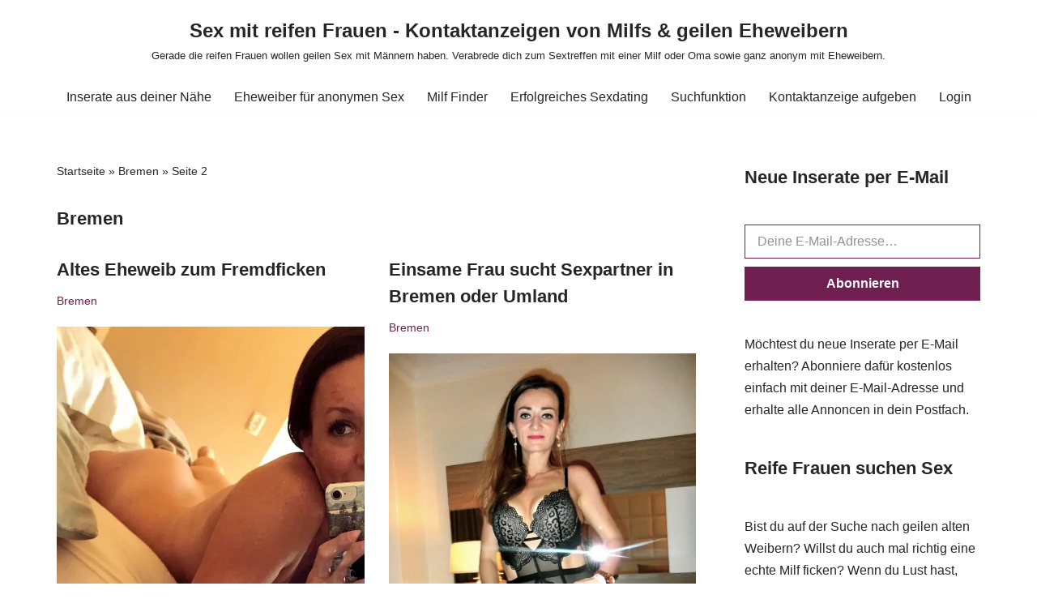

--- FILE ---
content_type: text/html; charset=UTF-8
request_url: https://sex-reifen-frauen.com/bremen/page/2/
body_size: 31612
content:
<!DOCTYPE html>
<html lang="de">

<head><meta charset="UTF-8"><script>if(navigator.userAgent.match(/MSIE|Internet Explorer/i)||navigator.userAgent.match(/Trident\/7\..*?rv:11/i)){var href=document.location.href;if(!href.match(/[?&]nowprocket/)){if(href.indexOf("?")==-1){if(href.indexOf("#")==-1){document.location.href=href+"?nowprocket=1"}else{document.location.href=href.replace("#","?nowprocket=1#")}}else{if(href.indexOf("#")==-1){document.location.href=href+"&nowprocket=1"}else{document.location.href=href.replace("#","&nowprocket=1#")}}}}</script><script>(()=>{class RocketLazyLoadScripts{constructor(){this.v="2.0.3",this.userEvents=["keydown","keyup","mousedown","mouseup","mousemove","mouseover","mouseenter","mouseout","mouseleave","touchmove","touchstart","touchend","touchcancel","wheel","click","dblclick","input","visibilitychange"],this.attributeEvents=["onblur","onclick","oncontextmenu","ondblclick","onfocus","onmousedown","onmouseenter","onmouseleave","onmousemove","onmouseout","onmouseover","onmouseup","onmousewheel","onscroll","onsubmit"]}async t(){this.i(),this.o(),/iP(ad|hone)/.test(navigator.userAgent)&&this.h(),this.u(),this.l(this),this.m(),this.k(this),this.p(this),this._(),await Promise.all([this.R(),this.L()]),this.lastBreath=Date.now(),this.S(this),this.P(),this.D(),this.O(),this.M(),await this.C(this.delayedScripts.normal),await this.C(this.delayedScripts.defer),await this.C(this.delayedScripts.async),this.F("domReady"),await this.T(),await this.j(),await this.I(),this.F("windowLoad"),await this.A(),window.dispatchEvent(new Event("rocket-allScriptsLoaded")),this.everythingLoaded=!0,this.lastTouchEnd&&await new Promise((t=>setTimeout(t,500-Date.now()+this.lastTouchEnd))),this.H(),this.F("all"),this.U(),this.W()}i(){this.CSPIssue=sessionStorage.getItem("rocketCSPIssue"),document.addEventListener("securitypolicyviolation",(t=>{this.CSPIssue||"script-src-elem"!==t.violatedDirective||"data"!==t.blockedURI||(this.CSPIssue=!0,sessionStorage.setItem("rocketCSPIssue",!0))}),{isRocket:!0})}o(){window.addEventListener("pageshow",(t=>{this.persisted=t.persisted,this.realWindowLoadedFired=!0}),{isRocket:!0}),window.addEventListener("pagehide",(()=>{this.onFirstUserAction=null}),{isRocket:!0})}h(){let t;function e(e){t=e}window.addEventListener("touchstart",e,{isRocket:!0}),window.addEventListener("touchend",(function i(o){Math.abs(o.changedTouches[0].pageX-t.changedTouches[0].pageX)<10&&Math.abs(o.changedTouches[0].pageY-t.changedTouches[0].pageY)<10&&o.timeStamp-t.timeStamp<200&&(o.target.dispatchEvent(new PointerEvent("click",{target:o.target,bubbles:!0,cancelable:!0,detail:1})),event.preventDefault(),window.removeEventListener("touchstart",e,{isRocket:!0}),window.removeEventListener("touchend",i,{isRocket:!0}))}),{isRocket:!0})}q(t){this.userActionTriggered||("mousemove"!==t.type||this.firstMousemoveIgnored?"keyup"===t.type||"mouseover"===t.type||"mouseout"===t.type||(this.userActionTriggered=!0,this.onFirstUserAction&&this.onFirstUserAction()):this.firstMousemoveIgnored=!0),"click"===t.type&&t.preventDefault(),this.savedUserEvents.length>0&&(t.stopPropagation(),t.stopImmediatePropagation()),"touchstart"===this.lastEvent&&"touchend"===t.type&&(this.lastTouchEnd=Date.now()),"click"===t.type&&(this.lastTouchEnd=0),this.lastEvent=t.type,this.savedUserEvents.push(t)}u(){this.savedUserEvents=[],this.userEventHandler=this.q.bind(this),this.userEvents.forEach((t=>window.addEventListener(t,this.userEventHandler,{passive:!1,isRocket:!0})))}U(){this.userEvents.forEach((t=>window.removeEventListener(t,this.userEventHandler,{passive:!1,isRocket:!0}))),this.savedUserEvents.forEach((t=>{t.target.dispatchEvent(new window[t.constructor.name](t.type,t))}))}m(){this.eventsMutationObserver=new MutationObserver((t=>{const e="return false";for(const i of t){if("attributes"===i.type){const t=i.target.getAttribute(i.attributeName);t&&t!==e&&(i.target.setAttribute("data-rocket-"+i.attributeName,t),i.target["rocket"+i.attributeName]=new Function("event",t),i.target.setAttribute(i.attributeName,e))}"childList"===i.type&&i.addedNodes.forEach((t=>{if(t.nodeType===Node.ELEMENT_NODE)for(const i of t.attributes)this.attributeEvents.includes(i.name)&&i.value&&""!==i.value&&(t.setAttribute("data-rocket-"+i.name,i.value),t["rocket"+i.name]=new Function("event",i.value),t.setAttribute(i.name,e))}))}})),this.eventsMutationObserver.observe(document,{subtree:!0,childList:!0,attributeFilter:this.attributeEvents})}H(){this.eventsMutationObserver.disconnect(),this.attributeEvents.forEach((t=>{document.querySelectorAll("[data-rocket-"+t+"]").forEach((e=>{e.setAttribute(t,e.getAttribute("data-rocket-"+t)),e.removeAttribute("data-rocket-"+t)}))}))}k(t){Object.defineProperty(HTMLElement.prototype,"onclick",{get(){return this.rocketonclick||null},set(e){this.rocketonclick=e,this.setAttribute(t.everythingLoaded?"onclick":"data-rocket-onclick","this.rocketonclick(event)")}})}S(t){function e(e,i){let o=e[i];e[i]=null,Object.defineProperty(e,i,{get:()=>o,set(s){t.everythingLoaded?o=s:e["rocket"+i]=o=s}})}e(document,"onreadystatechange"),e(window,"onload"),e(window,"onpageshow");try{Object.defineProperty(document,"readyState",{get:()=>t.rocketReadyState,set(e){t.rocketReadyState=e},configurable:!0}),document.readyState="loading"}catch(t){console.log("WPRocket DJE readyState conflict, bypassing")}}l(t){this.originalAddEventListener=EventTarget.prototype.addEventListener,this.originalRemoveEventListener=EventTarget.prototype.removeEventListener,this.savedEventListeners=[],EventTarget.prototype.addEventListener=function(e,i,o){o&&o.isRocket||!t.B(e,this)&&!t.userEvents.includes(e)||t.B(e,this)&&!t.userActionTriggered||e.startsWith("rocket-")||t.everythingLoaded?t.originalAddEventListener.call(this,e,i,o):t.savedEventListeners.push({target:this,remove:!1,type:e,func:i,options:o})},EventTarget.prototype.removeEventListener=function(e,i,o){o&&o.isRocket||!t.B(e,this)&&!t.userEvents.includes(e)||t.B(e,this)&&!t.userActionTriggered||e.startsWith("rocket-")||t.everythingLoaded?t.originalRemoveEventListener.call(this,e,i,o):t.savedEventListeners.push({target:this,remove:!0,type:e,func:i,options:o})}}F(t){"all"===t&&(EventTarget.prototype.addEventListener=this.originalAddEventListener,EventTarget.prototype.removeEventListener=this.originalRemoveEventListener),this.savedEventListeners=this.savedEventListeners.filter((e=>{let i=e.type,o=e.target||window;return"domReady"===t&&"DOMContentLoaded"!==i&&"readystatechange"!==i||("windowLoad"===t&&"load"!==i&&"readystatechange"!==i&&"pageshow"!==i||(this.B(i,o)&&(i="rocket-"+i),e.remove?o.removeEventListener(i,e.func,e.options):o.addEventListener(i,e.func,e.options),!1))}))}p(t){let e;function i(e){return t.everythingLoaded?e:e.split(" ").map((t=>"load"===t||t.startsWith("load.")?"rocket-jquery-load":t)).join(" ")}function o(o){function s(e){const s=o.fn[e];o.fn[e]=o.fn.init.prototype[e]=function(){return this[0]===window&&t.userActionTriggered&&("string"==typeof arguments[0]||arguments[0]instanceof String?arguments[0]=i(arguments[0]):"object"==typeof arguments[0]&&Object.keys(arguments[0]).forEach((t=>{const e=arguments[0][t];delete arguments[0][t],arguments[0][i(t)]=e}))),s.apply(this,arguments),this}}if(o&&o.fn&&!t.allJQueries.includes(o)){const e={DOMContentLoaded:[],"rocket-DOMContentLoaded":[]};for(const t in e)document.addEventListener(t,(()=>{e[t].forEach((t=>t()))}),{isRocket:!0});o.fn.ready=o.fn.init.prototype.ready=function(i){function s(){parseInt(o.fn.jquery)>2?setTimeout((()=>i.bind(document)(o))):i.bind(document)(o)}return t.realDomReadyFired?!t.userActionTriggered||t.fauxDomReadyFired?s():e["rocket-DOMContentLoaded"].push(s):e.DOMContentLoaded.push(s),o([])},s("on"),s("one"),s("off"),t.allJQueries.push(o)}e=o}t.allJQueries=[],o(window.jQuery),Object.defineProperty(window,"jQuery",{get:()=>e,set(t){o(t)}})}P(){const t=new Map;document.write=document.writeln=function(e){const i=document.currentScript,o=document.createRange(),s=i.parentElement;let n=t.get(i);void 0===n&&(n=i.nextSibling,t.set(i,n));const c=document.createDocumentFragment();o.setStart(c,0),c.appendChild(o.createContextualFragment(e)),s.insertBefore(c,n)}}async R(){return new Promise((t=>{this.userActionTriggered?t():this.onFirstUserAction=t}))}async L(){return new Promise((t=>{document.addEventListener("DOMContentLoaded",(()=>{this.realDomReadyFired=!0,t()}),{isRocket:!0})}))}async I(){return this.realWindowLoadedFired?Promise.resolve():new Promise((t=>{window.addEventListener("load",t,{isRocket:!0})}))}M(){this.pendingScripts=[];this.scriptsMutationObserver=new MutationObserver((t=>{for(const e of t)e.addedNodes.forEach((t=>{"SCRIPT"!==t.tagName||t.noModule||t.isWPRocket||this.pendingScripts.push({script:t,promise:new Promise((e=>{const i=()=>{const i=this.pendingScripts.findIndex((e=>e.script===t));i>=0&&this.pendingScripts.splice(i,1),e()};t.addEventListener("load",i,{isRocket:!0}),t.addEventListener("error",i,{isRocket:!0}),setTimeout(i,1e3)}))})}))})),this.scriptsMutationObserver.observe(document,{childList:!0,subtree:!0})}async j(){await this.J(),this.pendingScripts.length?(await this.pendingScripts[0].promise,await this.j()):this.scriptsMutationObserver.disconnect()}D(){this.delayedScripts={normal:[],async:[],defer:[]},document.querySelectorAll("script[type$=rocketlazyloadscript]").forEach((t=>{t.hasAttribute("data-rocket-src")?t.hasAttribute("async")&&!1!==t.async?this.delayedScripts.async.push(t):t.hasAttribute("defer")&&!1!==t.defer||"module"===t.getAttribute("data-rocket-type")?this.delayedScripts.defer.push(t):this.delayedScripts.normal.push(t):this.delayedScripts.normal.push(t)}))}async _(){await this.L();let t=[];document.querySelectorAll("script[type$=rocketlazyloadscript][data-rocket-src]").forEach((e=>{let i=e.getAttribute("data-rocket-src");if(i&&!i.startsWith("data:")){i.startsWith("//")&&(i=location.protocol+i);try{const o=new URL(i).origin;o!==location.origin&&t.push({src:o,crossOrigin:e.crossOrigin||"module"===e.getAttribute("data-rocket-type")})}catch(t){}}})),t=[...new Map(t.map((t=>[JSON.stringify(t),t]))).values()],this.N(t,"preconnect")}async $(t){if(await this.G(),!0!==t.noModule||!("noModule"in HTMLScriptElement.prototype))return new Promise((e=>{let i;function o(){(i||t).setAttribute("data-rocket-status","executed"),e()}try{if(navigator.userAgent.includes("Firefox/")||""===navigator.vendor||this.CSPIssue)i=document.createElement("script"),[...t.attributes].forEach((t=>{let e=t.nodeName;"type"!==e&&("data-rocket-type"===e&&(e="type"),"data-rocket-src"===e&&(e="src"),i.setAttribute(e,t.nodeValue))})),t.text&&(i.text=t.text),t.nonce&&(i.nonce=t.nonce),i.hasAttribute("src")?(i.addEventListener("load",o,{isRocket:!0}),i.addEventListener("error",(()=>{i.setAttribute("data-rocket-status","failed-network"),e()}),{isRocket:!0}),setTimeout((()=>{i.isConnected||e()}),1)):(i.text=t.text,o()),i.isWPRocket=!0,t.parentNode.replaceChild(i,t);else{const i=t.getAttribute("data-rocket-type"),s=t.getAttribute("data-rocket-src");i?(t.type=i,t.removeAttribute("data-rocket-type")):t.removeAttribute("type"),t.addEventListener("load",o,{isRocket:!0}),t.addEventListener("error",(i=>{this.CSPIssue&&i.target.src.startsWith("data:")?(console.log("WPRocket: CSP fallback activated"),t.removeAttribute("src"),this.$(t).then(e)):(t.setAttribute("data-rocket-status","failed-network"),e())}),{isRocket:!0}),s?(t.fetchPriority="high",t.removeAttribute("data-rocket-src"),t.src=s):t.src="data:text/javascript;base64,"+window.btoa(unescape(encodeURIComponent(t.text)))}}catch(i){t.setAttribute("data-rocket-status","failed-transform"),e()}}));t.setAttribute("data-rocket-status","skipped")}async C(t){const e=t.shift();return e?(e.isConnected&&await this.$(e),this.C(t)):Promise.resolve()}O(){this.N([...this.delayedScripts.normal,...this.delayedScripts.defer,...this.delayedScripts.async],"preload")}N(t,e){this.trash=this.trash||[];let i=!0;var o=document.createDocumentFragment();t.forEach((t=>{const s=t.getAttribute&&t.getAttribute("data-rocket-src")||t.src;if(s&&!s.startsWith("data:")){const n=document.createElement("link");n.href=s,n.rel=e,"preconnect"!==e&&(n.as="script",n.fetchPriority=i?"high":"low"),t.getAttribute&&"module"===t.getAttribute("data-rocket-type")&&(n.crossOrigin=!0),t.crossOrigin&&(n.crossOrigin=t.crossOrigin),t.integrity&&(n.integrity=t.integrity),t.nonce&&(n.nonce=t.nonce),o.appendChild(n),this.trash.push(n),i=!1}})),document.head.appendChild(o)}W(){this.trash.forEach((t=>t.remove()))}async T(){try{document.readyState="interactive"}catch(t){}this.fauxDomReadyFired=!0;try{await this.G(),document.dispatchEvent(new Event("rocket-readystatechange")),await this.G(),document.rocketonreadystatechange&&document.rocketonreadystatechange(),await this.G(),document.dispatchEvent(new Event("rocket-DOMContentLoaded")),await this.G(),window.dispatchEvent(new Event("rocket-DOMContentLoaded"))}catch(t){console.error(t)}}async A(){try{document.readyState="complete"}catch(t){}try{await this.G(),document.dispatchEvent(new Event("rocket-readystatechange")),await this.G(),document.rocketonreadystatechange&&document.rocketonreadystatechange(),await this.G(),window.dispatchEvent(new Event("rocket-load")),await this.G(),window.rocketonload&&window.rocketonload(),await this.G(),this.allJQueries.forEach((t=>t(window).trigger("rocket-jquery-load"))),await this.G();const t=new Event("rocket-pageshow");t.persisted=this.persisted,window.dispatchEvent(t),await this.G(),window.rocketonpageshow&&window.rocketonpageshow({persisted:this.persisted})}catch(t){console.error(t)}}async G(){Date.now()-this.lastBreath>45&&(await this.J(),this.lastBreath=Date.now())}async J(){return document.hidden?new Promise((t=>setTimeout(t))):new Promise((t=>requestAnimationFrame(t)))}B(t,e){return e===document&&"readystatechange"===t||(e===document&&"DOMContentLoaded"===t||(e===window&&"DOMContentLoaded"===t||(e===window&&"load"===t||e===window&&"pageshow"===t)))}static run(){(new RocketLazyLoadScripts).t()}}RocketLazyLoadScripts.run()})();</script>
	
	
	<meta name="viewport" content="width=device-width, initial-scale=1, minimum-scale=1">
	<link rel="profile" href="http://gmpg.org/xfn/11">
		<meta name='robots' content='index, follow, max-image-preview:large, max-snippet:-1, max-video-preview:-1' />
	<style></style>
	<!-- Jetpack Site Verification Tags -->
<meta name="google-site-verification" content="BsgQxXjV1Ra1ZSAgqlOFJDMU6Q6Uu6s2L3QPXjnU6iA" />

	<!-- This site is optimized with the Yoast SEO plugin v25.7 - https://yoast.com/wordpress/plugins/seo/ -->
	<title>Sexkontaktanzeigen von reifen Frauen in Bremen und Umland</title>
<link crossorigin data-rocket-preload as="font" href="https://sex-reifen-frauen.com/wp-content/plugins/ppress/assets/css/flat-ui/bs/fonts/glyphicons-halflings-regular.woff" rel="preload">
<link crossorigin data-rocket-preload as="font" href="https://sex-reifen-frauen.com/wp-content/plugins/ppress/assets/css/flat-ui/fonts/lato/lato-black.woff" rel="preload">
<link crossorigin data-rocket-preload as="font" href="https://sex-reifen-frauen.com/wp-content/plugins/ppress/assets/css/flat-ui/fonts/lato/lato-bold.woff" rel="preload">
<link crossorigin data-rocket-preload as="font" href="https://sex-reifen-frauen.com/wp-content/plugins/ppress/assets/css/flat-ui/fonts/lato/lato-bolditalic.woff" rel="preload">
<link crossorigin data-rocket-preload as="font" href="https://sex-reifen-frauen.com/wp-content/plugins/ppress/assets/css/flat-ui/fonts/lato/lato-italic.woff" rel="preload">
<link crossorigin data-rocket-preload as="font" href="https://sex-reifen-frauen.com/wp-content/plugins/ppress/assets/css/flat-ui/fonts/lato/lato-light.woff" rel="preload">
<link crossorigin data-rocket-preload as="font" href="https://sex-reifen-frauen.com/wp-content/plugins/ppress/assets/css/flat-ui/fonts/lato/lato-regular.woff" rel="preload">
<link crossorigin data-rocket-preload as="font" href="https://sex-reifen-frauen.com/wp-content/plugins/ppress/assets/css/flat-ui/fonts/flat-ui-icons-regular.woff" rel="preload">
<link crossorigin data-rocket-preload as="font" href="https://sex-reifen-frauen.com/wp-content/plugins/fcform/assets/public/webfonts/fa-brands-400.woff2" rel="preload">
<link crossorigin data-rocket-preload as="font" href="https://sex-reifen-frauen.com/wp-content/plugins/fcform/assets/public/webfonts/fa-regular-400.woff2" rel="preload">
<link crossorigin data-rocket-preload as="font" href="https://sex-reifen-frauen.com/wp-content/plugins/fcform/assets/public/webfonts/fa-solid-900.woff2" rel="preload">
<link crossorigin data-rocket-preload as="font" href="https://sex-reifen-frauen.com/wp-content/plugins/fcform/assets/public/webfonts/fa-v4compatibility.woff2" rel="preload">
<link crossorigin data-rocket-preload as="font" href="https://sex-reifen-frauen.com/wp-content/plugins/fcform/assets/fonts/lato-v24-latin-300.woff2" rel="preload">
<link crossorigin data-rocket-preload as="font" href="https://sex-reifen-frauen.com/wp-content/plugins/fcform/assets/fonts/lato-v24-latin-regular.woff2" rel="preload">
<link crossorigin data-rocket-preload as="font" href="https://sex-reifen-frauen.com/wp-content/plugins/fcform/assets/fonts/lato-v24-latin-700.woff2" rel="preload">
<link crossorigin data-rocket-preload as="font" href="https://sex-reifen-frauen.com/wp-content/plugins/fcform/assets/fonts/poppins-v21-latin-regular.woff2" rel="preload">
<link crossorigin data-rocket-preload as="font" href="https://sex-reifen-frauen.com/wp-content/plugins/fcform/assets/fonts/poppins-v21-latin-500.woff2" rel="preload">
<link crossorigin data-rocket-preload as="font" href="https://sex-reifen-frauen.com/wp-content/plugins/fcform/assets/fonts/poppins-v21-latin-600.woff2" rel="preload">
<link crossorigin data-rocket-preload as="font" href="https://sex-reifen-frauen.com/wp-content/plugins/fcform/assets/fonts/poppins-v21-latin-700.woff2" rel="preload">
<link crossorigin data-rocket-preload as="font" href="https://sex-reifen-frauen.com/wp-content/plugins/fcform/assets/fonts/montserrat-v26-latin-regular.woff2" rel="preload">
<link crossorigin data-rocket-preload as="font" href="https://sex-reifen-frauen.com/wp-content/plugins/fcform/assets/fonts/montserrat-v26-latin-500.woff2" rel="preload">
<link crossorigin data-rocket-preload as="font" href="https://sex-reifen-frauen.com/wp-content/plugins/fcform/assets/fonts/montserrat-v26-latin-600.woff2" rel="preload">
<link crossorigin data-rocket-preload as="font" href="https://sex-reifen-frauen.com/wp-content/plugins/fcform/assets/fonts/montserrat-v26-latin-700.woff2" rel="preload">
<link crossorigin data-rocket-preload as="font" href="https://sex-reifen-frauen.com/wp-content/plugins/fcform/assets/fonts/montserrat-v26-latin-800.woff2" rel="preload">
<style id="wpr-usedcss">img:is([sizes=auto i],[sizes^="auto," i]){contain-intrinsic-size:3000px 1500px}.wp-block-button__link{align-content:center;box-sizing:border-box;cursor:pointer;display:inline-block;height:100%;text-align:center;word-break:break-word}:where(.wp-block-button__link){border-radius:9999px;box-shadow:none;padding:calc(.667em + 2px) calc(1.333em + 2px);text-decoration:none}.wp-block-button__link.no-border-radius{border-radius:0!important}:root :where(.wp-block-button .wp-block-button__link.is-style-outline),:root :where(.wp-block-button.is-style-outline>.wp-block-button__link){border:2px solid;padding:.667em 1.333em}:root :where(.wp-block-button .wp-block-button__link.is-style-outline:not(.has-text-color)),:root :where(.wp-block-button.is-style-outline>.wp-block-button__link:not(.has-text-color)){color:currentColor}:root :where(.wp-block-button .wp-block-button__link.is-style-outline:not(.has-background)),:root :where(.wp-block-button.is-style-outline>.wp-block-button__link:not(.has-background)){background-color:initial;background-image:none}:where(.wp-block-calendar table:not(.has-background) th){background:#ddd}:where(.wp-block-columns){margin-bottom:1.75em}:where(.wp-block-columns.has-background){padding:1.25em 2.375em}:where(.wp-block-post-comments input[type=submit]){border:none}:where(.wp-block-cover-image:not(.has-text-color)),:where(.wp-block-cover:not(.has-text-color)){color:#fff}:where(.wp-block-cover-image.is-light:not(.has-text-color)),:where(.wp-block-cover.is-light:not(.has-text-color)){color:#000}:root :where(.wp-block-cover h1:not(.has-text-color)),:root :where(.wp-block-cover h2:not(.has-text-color)),:root :where(.wp-block-cover h3:not(.has-text-color)),:root :where(.wp-block-cover h4:not(.has-text-color)),:root :where(.wp-block-cover h5:not(.has-text-color)),:root :where(.wp-block-cover h6:not(.has-text-color)),:root :where(.wp-block-cover p:not(.has-text-color)){color:inherit}:where(.wp-block-file){margin-bottom:1.5em}:where(.wp-block-file__button){border-radius:2em;display:inline-block;padding:.5em 1em}:where(.wp-block-file__button):is(a):active,:where(.wp-block-file__button):is(a):focus,:where(.wp-block-file__button):is(a):hover,:where(.wp-block-file__button):is(a):visited{box-shadow:none;color:#fff;opacity:.85;text-decoration:none}:where(.wp-block-group.wp-block-group-is-layout-constrained){position:relative}h1.has-background,h2.has-background{padding:1.25em 2.375em}:root :where(.wp-block-image.is-style-rounded img,.wp-block-image .is-style-rounded img){border-radius:9999px}:where(.wp-block-latest-comments:not([style*=line-height] .wp-block-latest-comments__comment)){line-height:1.1}:where(.wp-block-latest-comments:not([style*=line-height] .wp-block-latest-comments__comment-excerpt p)){line-height:1.8}:root :where(.wp-block-latest-posts.is-grid){padding:0}:root :where(.wp-block-latest-posts.wp-block-latest-posts__list){padding-left:0}ul{box-sizing:border-box}:root :where(.wp-block-list.has-background){padding:1.25em 2.375em}:where(.wp-block-navigation.has-background .wp-block-navigation-item a:not(.wp-element-button)),:where(.wp-block-navigation.has-background .wp-block-navigation-submenu a:not(.wp-element-button)){padding:.5em 1em}:where(.wp-block-navigation .wp-block-navigation__submenu-container .wp-block-navigation-item a:not(.wp-element-button)),:where(.wp-block-navigation .wp-block-navigation__submenu-container .wp-block-navigation-submenu a:not(.wp-element-button)),:where(.wp-block-navigation .wp-block-navigation__submenu-container .wp-block-navigation-submenu button.wp-block-navigation-item__content),:where(.wp-block-navigation .wp-block-navigation__submenu-container .wp-block-pages-list__item button.wp-block-navigation-item__content){padding:.5em 1em}:root :where(p.has-background){padding:1.25em 2.375em}:where(p.has-text-color:not(.has-link-color)) a{color:inherit}:where(.wp-block-post-comments-form) input:not([type=submit]),:where(.wp-block-post-comments-form) textarea{border:1px solid #949494;font-family:inherit;font-size:1em}:where(.wp-block-post-comments-form) input:where(:not([type=submit]):not([type=checkbox])),:where(.wp-block-post-comments-form) textarea{padding:calc(.667em + 2px)}:where(.wp-block-post-excerpt){box-sizing:border-box;margin-bottom:var(--wp--style--block-gap);margin-top:var(--wp--style--block-gap)}:where(.wp-block-preformatted.has-background){padding:1.25em 2.375em}:where(.wp-block-search__button){border:1px solid #ccc;padding:6px 10px}:where(.wp-block-search__input){font-family:inherit;font-size:inherit;font-style:inherit;font-weight:inherit;letter-spacing:inherit;line-height:inherit;text-transform:inherit}:where(.wp-block-search__button-inside .wp-block-search__inside-wrapper){border:1px solid #949494;box-sizing:border-box;padding:4px}:where(.wp-block-search__button-inside .wp-block-search__inside-wrapper) .wp-block-search__input{border:none;border-radius:0;padding:0 4px}:where(.wp-block-search__button-inside .wp-block-search__inside-wrapper) .wp-block-search__input:focus{outline:0}:where(.wp-block-search__button-inside .wp-block-search__inside-wrapper) :where(.wp-block-search__button){padding:4px 8px}:root :where(.wp-block-separator.is-style-dots){height:auto;line-height:1;text-align:center}:root :where(.wp-block-separator.is-style-dots):before{color:currentColor;content:"···";font-family:serif;font-size:1.5em;letter-spacing:2em;padding-left:2em}:root :where(.wp-block-site-logo.is-style-rounded){border-radius:9999px}:where(.wp-block-social-links:not(.is-style-logos-only)) .wp-social-link{background-color:#f0f0f0;color:#444}:where(.wp-block-social-links:not(.is-style-logos-only)) .wp-social-link-amazon{background-color:#f90;color:#fff}:where(.wp-block-social-links:not(.is-style-logos-only)) .wp-social-link-bandcamp{background-color:#1ea0c3;color:#fff}:where(.wp-block-social-links:not(.is-style-logos-only)) .wp-social-link-behance{background-color:#0757fe;color:#fff}:where(.wp-block-social-links:not(.is-style-logos-only)) .wp-social-link-bluesky{background-color:#0a7aff;color:#fff}:where(.wp-block-social-links:not(.is-style-logos-only)) .wp-social-link-codepen{background-color:#1e1f26;color:#fff}:where(.wp-block-social-links:not(.is-style-logos-only)) .wp-social-link-deviantart{background-color:#02e49b;color:#fff}:where(.wp-block-social-links:not(.is-style-logos-only)) .wp-social-link-discord{background-color:#5865f2;color:#fff}:where(.wp-block-social-links:not(.is-style-logos-only)) .wp-social-link-dribbble{background-color:#e94c89;color:#fff}:where(.wp-block-social-links:not(.is-style-logos-only)) .wp-social-link-dropbox{background-color:#4280ff;color:#fff}:where(.wp-block-social-links:not(.is-style-logos-only)) .wp-social-link-etsy{background-color:#f45800;color:#fff}:where(.wp-block-social-links:not(.is-style-logos-only)) .wp-social-link-facebook{background-color:#0866ff;color:#fff}:where(.wp-block-social-links:not(.is-style-logos-only)) .wp-social-link-fivehundredpx{background-color:#000;color:#fff}:where(.wp-block-social-links:not(.is-style-logos-only)) .wp-social-link-flickr{background-color:#0461dd;color:#fff}:where(.wp-block-social-links:not(.is-style-logos-only)) .wp-social-link-foursquare{background-color:#e65678;color:#fff}:where(.wp-block-social-links:not(.is-style-logos-only)) .wp-social-link-github{background-color:#24292d;color:#fff}:where(.wp-block-social-links:not(.is-style-logos-only)) .wp-social-link-goodreads{background-color:#eceadd;color:#382110}:where(.wp-block-social-links:not(.is-style-logos-only)) .wp-social-link-google{background-color:#ea4434;color:#fff}:where(.wp-block-social-links:not(.is-style-logos-only)) .wp-social-link-gravatar{background-color:#1d4fc4;color:#fff}:where(.wp-block-social-links:not(.is-style-logos-only)) .wp-social-link-instagram{background-color:#f00075;color:#fff}:where(.wp-block-social-links:not(.is-style-logos-only)) .wp-social-link-lastfm{background-color:#e21b24;color:#fff}:where(.wp-block-social-links:not(.is-style-logos-only)) .wp-social-link-linkedin{background-color:#0d66c2;color:#fff}:where(.wp-block-social-links:not(.is-style-logos-only)) .wp-social-link-mastodon{background-color:#3288d4;color:#fff}:where(.wp-block-social-links:not(.is-style-logos-only)) .wp-social-link-medium{background-color:#000;color:#fff}:where(.wp-block-social-links:not(.is-style-logos-only)) .wp-social-link-meetup{background-color:#f6405f;color:#fff}:where(.wp-block-social-links:not(.is-style-logos-only)) .wp-social-link-patreon{background-color:#000;color:#fff}:where(.wp-block-social-links:not(.is-style-logos-only)) .wp-social-link-pinterest{background-color:#e60122;color:#fff}:where(.wp-block-social-links:not(.is-style-logos-only)) .wp-social-link-pocket{background-color:#ef4155;color:#fff}:where(.wp-block-social-links:not(.is-style-logos-only)) .wp-social-link-reddit{background-color:#ff4500;color:#fff}:where(.wp-block-social-links:not(.is-style-logos-only)) .wp-social-link-skype{background-color:#0478d7;color:#fff}:where(.wp-block-social-links:not(.is-style-logos-only)) .wp-social-link-snapchat{background-color:#fefc00;color:#fff;stroke:#000}:where(.wp-block-social-links:not(.is-style-logos-only)) .wp-social-link-soundcloud{background-color:#ff5600;color:#fff}:where(.wp-block-social-links:not(.is-style-logos-only)) .wp-social-link-spotify{background-color:#1bd760;color:#fff}:where(.wp-block-social-links:not(.is-style-logos-only)) .wp-social-link-telegram{background-color:#2aabee;color:#fff}:where(.wp-block-social-links:not(.is-style-logos-only)) .wp-social-link-threads{background-color:#000;color:#fff}:where(.wp-block-social-links:not(.is-style-logos-only)) .wp-social-link-tiktok{background-color:#000;color:#fff}:where(.wp-block-social-links:not(.is-style-logos-only)) .wp-social-link-tumblr{background-color:#011835;color:#fff}:where(.wp-block-social-links:not(.is-style-logos-only)) .wp-social-link-twitch{background-color:#6440a4;color:#fff}:where(.wp-block-social-links:not(.is-style-logos-only)) .wp-social-link-twitter{background-color:#1da1f2;color:#fff}:where(.wp-block-social-links:not(.is-style-logos-only)) .wp-social-link-vimeo{background-color:#1eb7ea;color:#fff}:where(.wp-block-social-links:not(.is-style-logos-only)) .wp-social-link-vk{background-color:#4680c2;color:#fff}:where(.wp-block-social-links:not(.is-style-logos-only)) .wp-social-link-wordpress{background-color:#3499cd;color:#fff}:where(.wp-block-social-links:not(.is-style-logos-only)) .wp-social-link-whatsapp{background-color:#25d366;color:#fff}:where(.wp-block-social-links:not(.is-style-logos-only)) .wp-social-link-x{background-color:#000;color:#fff}:where(.wp-block-social-links:not(.is-style-logos-only)) .wp-social-link-yelp{background-color:#d32422;color:#fff}:where(.wp-block-social-links:not(.is-style-logos-only)) .wp-social-link-youtube{background-color:red;color:#fff}:where(.wp-block-social-links.is-style-logos-only) .wp-social-link{background:0 0}:where(.wp-block-social-links.is-style-logos-only) .wp-social-link svg{height:1.25em;width:1.25em}:where(.wp-block-social-links.is-style-logos-only) .wp-social-link-amazon{color:#f90}:where(.wp-block-social-links.is-style-logos-only) .wp-social-link-bandcamp{color:#1ea0c3}:where(.wp-block-social-links.is-style-logos-only) .wp-social-link-behance{color:#0757fe}:where(.wp-block-social-links.is-style-logos-only) .wp-social-link-bluesky{color:#0a7aff}:where(.wp-block-social-links.is-style-logos-only) .wp-social-link-codepen{color:#1e1f26}:where(.wp-block-social-links.is-style-logos-only) .wp-social-link-deviantart{color:#02e49b}:where(.wp-block-social-links.is-style-logos-only) .wp-social-link-discord{color:#5865f2}:where(.wp-block-social-links.is-style-logos-only) .wp-social-link-dribbble{color:#e94c89}:where(.wp-block-social-links.is-style-logos-only) .wp-social-link-dropbox{color:#4280ff}:where(.wp-block-social-links.is-style-logos-only) .wp-social-link-etsy{color:#f45800}:where(.wp-block-social-links.is-style-logos-only) .wp-social-link-facebook{color:#0866ff}:where(.wp-block-social-links.is-style-logos-only) .wp-social-link-fivehundredpx{color:#000}:where(.wp-block-social-links.is-style-logos-only) .wp-social-link-flickr{color:#0461dd}:where(.wp-block-social-links.is-style-logos-only) .wp-social-link-foursquare{color:#e65678}:where(.wp-block-social-links.is-style-logos-only) .wp-social-link-github{color:#24292d}:where(.wp-block-social-links.is-style-logos-only) .wp-social-link-goodreads{color:#382110}:where(.wp-block-social-links.is-style-logos-only) .wp-social-link-google{color:#ea4434}:where(.wp-block-social-links.is-style-logos-only) .wp-social-link-gravatar{color:#1d4fc4}:where(.wp-block-social-links.is-style-logos-only) .wp-social-link-instagram{color:#f00075}:where(.wp-block-social-links.is-style-logos-only) .wp-social-link-lastfm{color:#e21b24}:where(.wp-block-social-links.is-style-logos-only) .wp-social-link-linkedin{color:#0d66c2}:where(.wp-block-social-links.is-style-logos-only) .wp-social-link-mastodon{color:#3288d4}:where(.wp-block-social-links.is-style-logos-only) .wp-social-link-medium{color:#000}:where(.wp-block-social-links.is-style-logos-only) .wp-social-link-meetup{color:#f6405f}:where(.wp-block-social-links.is-style-logos-only) .wp-social-link-patreon{color:#000}:where(.wp-block-social-links.is-style-logos-only) .wp-social-link-pinterest{color:#e60122}:where(.wp-block-social-links.is-style-logos-only) .wp-social-link-pocket{color:#ef4155}:where(.wp-block-social-links.is-style-logos-only) .wp-social-link-reddit{color:#ff4500}:where(.wp-block-social-links.is-style-logos-only) .wp-social-link-skype{color:#0478d7}:where(.wp-block-social-links.is-style-logos-only) .wp-social-link-snapchat{color:#fff;stroke:#000}:where(.wp-block-social-links.is-style-logos-only) .wp-social-link-soundcloud{color:#ff5600}:where(.wp-block-social-links.is-style-logos-only) .wp-social-link-spotify{color:#1bd760}:where(.wp-block-social-links.is-style-logos-only) .wp-social-link-telegram{color:#2aabee}:where(.wp-block-social-links.is-style-logos-only) .wp-social-link-threads{color:#000}:where(.wp-block-social-links.is-style-logos-only) .wp-social-link-tiktok{color:#000}:where(.wp-block-social-links.is-style-logos-only) .wp-social-link-tumblr{color:#011835}:where(.wp-block-social-links.is-style-logos-only) .wp-social-link-twitch{color:#6440a4}:where(.wp-block-social-links.is-style-logos-only) .wp-social-link-twitter{color:#1da1f2}:where(.wp-block-social-links.is-style-logos-only) .wp-social-link-vimeo{color:#1eb7ea}:where(.wp-block-social-links.is-style-logos-only) .wp-social-link-vk{color:#4680c2}:where(.wp-block-social-links.is-style-logos-only) .wp-social-link-whatsapp{color:#25d366}:where(.wp-block-social-links.is-style-logos-only) .wp-social-link-wordpress{color:#3499cd}:where(.wp-block-social-links.is-style-logos-only) .wp-social-link-x{color:#000}:where(.wp-block-social-links.is-style-logos-only) .wp-social-link-yelp{color:#d32422}:where(.wp-block-social-links.is-style-logos-only) .wp-social-link-youtube{color:red}:root :where(.wp-block-social-links .wp-social-link a){padding:.25em}:root :where(.wp-block-social-links.is-style-logos-only .wp-social-link a){padding:0}:root :where(.wp-block-social-links.is-style-pill-shape .wp-social-link a){padding-left:.6666666667em;padding-right:.6666666667em}:root :where(.wp-block-tag-cloud.is-style-outline){display:flex;flex-wrap:wrap;gap:1ch}:root :where(.wp-block-tag-cloud.is-style-outline a){border:1px solid;font-size:unset!important;margin-right:0;padding:1ch 2ch;text-decoration:none!important}:root :where(.wp-block-table-of-contents){box-sizing:border-box}:where(.wp-block-term-description){box-sizing:border-box;margin-bottom:var(--wp--style--block-gap);margin-top:var(--wp--style--block-gap)}:where(pre.wp-block-verse){font-family:inherit}:root{--wp--preset--font-size--normal:16px;--wp--preset--font-size--huge:42px}.screen-reader-text{border:0;clip-path:inset(50%);height:1px;margin:-1px;overflow:hidden;padding:0;position:absolute;width:1px;word-wrap:normal!important}.screen-reader-text:focus{background-color:#ddd;clip-path:none;color:#444;display:block;font-size:1em;height:auto;left:5px;line-height:normal;padding:15px 23px 14px;text-decoration:none;top:5px;width:auto;z-index:100000}html :where(.has-border-color){border-style:solid}html :where([style*=border-top-color]){border-top-style:solid}html :where([style*=border-right-color]){border-right-style:solid}html :where([style*=border-bottom-color]){border-bottom-style:solid}html :where([style*=border-left-color]){border-left-style:solid}html :where([style*=border-width]){border-style:solid}html :where([style*=border-top-width]){border-top-style:solid}html :where([style*=border-right-width]){border-right-style:solid}html :where([style*=border-bottom-width]){border-bottom-style:solid}html :where([style*=border-left-width]){border-left-style:solid}html :where(img[class*=wp-image-]){height:auto;max-width:100%}:where(figure){margin:0 0 1em}html :where(.is-position-sticky){--wp-admin--admin-bar--position-offset:var(--wp-admin--admin-bar--height,0px)}@media screen and (max-width:600px){html :where(.is-position-sticky){--wp-admin--admin-bar--position-offset:0px}}.wp-block-button__link{color:#fff;background-color:#32373c;border-radius:9999px;box-shadow:none;text-decoration:none;padding:calc(.667em + 2px) calc(1.333em + 2px);font-size:1.125em}:root{--wp--preset--aspect-ratio--square:1;--wp--preset--aspect-ratio--4-3:4/3;--wp--preset--aspect-ratio--3-4:3/4;--wp--preset--aspect-ratio--3-2:3/2;--wp--preset--aspect-ratio--2-3:2/3;--wp--preset--aspect-ratio--16-9:16/9;--wp--preset--aspect-ratio--9-16:9/16;--wp--preset--color--black:#000000;--wp--preset--color--cyan-bluish-gray:#abb8c3;--wp--preset--color--white:#ffffff;--wp--preset--color--pale-pink:#f78da7;--wp--preset--color--vivid-red:#cf2e2e;--wp--preset--color--luminous-vivid-orange:#ff6900;--wp--preset--color--luminous-vivid-amber:#fcb900;--wp--preset--color--light-green-cyan:#7bdcb5;--wp--preset--color--vivid-green-cyan:#00d084;--wp--preset--color--pale-cyan-blue:#8ed1fc;--wp--preset--color--vivid-cyan-blue:#0693e3;--wp--preset--color--vivid-purple:#9b51e0;--wp--preset--color--neve-link-color:var(--nv-primary-accent);--wp--preset--color--neve-link-hover-color:var(--nv-secondary-accent);--wp--preset--color--nv-site-bg:var(--nv-site-bg);--wp--preset--color--nv-light-bg:var(--nv-light-bg);--wp--preset--color--nv-dark-bg:var(--nv-dark-bg);--wp--preset--color--neve-text-color:var(--nv-text-color);--wp--preset--color--nv-text-dark-bg:var(--nv-text-dark-bg);--wp--preset--color--nv-c-1:var(--nv-c-1);--wp--preset--color--nv-c-2:var(--nv-c-2);--wp--preset--gradient--vivid-cyan-blue-to-vivid-purple:linear-gradient(135deg,rgba(6, 147, 227, 1) 0%,rgb(155, 81, 224) 100%);--wp--preset--gradient--light-green-cyan-to-vivid-green-cyan:linear-gradient(135deg,rgb(122, 220, 180) 0%,rgb(0, 208, 130) 100%);--wp--preset--gradient--luminous-vivid-amber-to-luminous-vivid-orange:linear-gradient(135deg,rgba(252, 185, 0, 1) 0%,rgba(255, 105, 0, 1) 100%);--wp--preset--gradient--luminous-vivid-orange-to-vivid-red:linear-gradient(135deg,rgba(255, 105, 0, 1) 0%,rgb(207, 46, 46) 100%);--wp--preset--gradient--very-light-gray-to-cyan-bluish-gray:linear-gradient(135deg,rgb(238, 238, 238) 0%,rgb(169, 184, 195) 100%);--wp--preset--gradient--cool-to-warm-spectrum:linear-gradient(135deg,rgb(74, 234, 220) 0%,rgb(151, 120, 209) 20%,rgb(207, 42, 186) 40%,rgb(238, 44, 130) 60%,rgb(251, 105, 98) 80%,rgb(254, 248, 76) 100%);--wp--preset--gradient--blush-light-purple:linear-gradient(135deg,rgb(255, 206, 236) 0%,rgb(152, 150, 240) 100%);--wp--preset--gradient--blush-bordeaux:linear-gradient(135deg,rgb(254, 205, 165) 0%,rgb(254, 45, 45) 50%,rgb(107, 0, 62) 100%);--wp--preset--gradient--luminous-dusk:linear-gradient(135deg,rgb(255, 203, 112) 0%,rgb(199, 81, 192) 50%,rgb(65, 88, 208) 100%);--wp--preset--gradient--pale-ocean:linear-gradient(135deg,rgb(255, 245, 203) 0%,rgb(182, 227, 212) 50%,rgb(51, 167, 181) 100%);--wp--preset--gradient--electric-grass:linear-gradient(135deg,rgb(202, 248, 128) 0%,rgb(113, 206, 126) 100%);--wp--preset--gradient--midnight:linear-gradient(135deg,rgb(2, 3, 129) 0%,rgb(40, 116, 252) 100%);--wp--preset--font-size--small:13px;--wp--preset--font-size--medium:20px;--wp--preset--font-size--large:36px;--wp--preset--font-size--x-large:42px;--wp--preset--spacing--20:0.44rem;--wp--preset--spacing--30:0.67rem;--wp--preset--spacing--40:1rem;--wp--preset--spacing--50:1.5rem;--wp--preset--spacing--60:2.25rem;--wp--preset--spacing--70:3.38rem;--wp--preset--spacing--80:5.06rem;--wp--preset--shadow--natural:6px 6px 9px rgba(0, 0, 0, .2);--wp--preset--shadow--deep:12px 12px 50px rgba(0, 0, 0, .4);--wp--preset--shadow--sharp:6px 6px 0px rgba(0, 0, 0, .2);--wp--preset--shadow--outlined:6px 6px 0px -3px rgba(255, 255, 255, 1),6px 6px rgba(0, 0, 0, 1);--wp--preset--shadow--crisp:6px 6px 0px rgba(0, 0, 0, 1)}:where(.is-layout-flex){gap:.5em}:where(.is-layout-grid){gap:.5em}.has-neve-link-color-background-color{background-color:var(--wp--preset--color--neve-link-color)!important}.has-neve-link-color-border-color{border-color:var(--wp--preset--color--neve-link-color)!important}:where(.wp-block-post-template.is-layout-flex){gap:1.25em}:where(.wp-block-post-template.is-layout-grid){gap:1.25em}:where(.wp-block-columns.is-layout-flex){gap:2em}:where(.wp-block-columns.is-layout-grid){gap:2em}:root :where(.wp-block-pullquote){font-size:1.5em;line-height:1.6}html{font-family:sans-serif;-webkit-text-size-adjust:100%;-ms-text-size-adjust:100%}button{overflow:visible}button,select{text-transform:none}button,html input[type=button],input[type=submit]{-webkit-appearance:button;cursor:pointer}button[disabled],html input[disabled]{cursor:default}button::-moz-focus-inner,input::-moz-focus-inner{padding:0;border:0}input[type=checkbox],input[type=radio]{box-sizing:border-box;padding:0}input[type=number]::-webkit-inner-spin-button,input[type=number]::-webkit-outer-spin-button{height:auto}textarea{overflow:auto}button,input,select,textarea{font-family:inherit;font-size:inherit;line-height:inherit}img{vertical-align:middle}@media (min-width:768px){.container{padding-right:15px;padding-left:15px;margin-right:auto;margin-left:auto}@media (min-width:768px){.container{width:750px}}@media (min-width:992px){.container{width:970px}}@media (min-width:1200px){.container{width:1170px}}.row{margin-right:-15px;margin-left:-15px}.checkbox,.radio{display:block;min-height:20px;padding-left:20px;margin-top:10px;margin-bottom:10px}.checkbox label,.radio label{display:inline;font-weight:400;cursor:pointer}.checkbox input[type=checkbox],.radio input[type=radio]{float:left;margin-left:-20px}.checkbox+.checkbox,.radio+.radio{margin-top:-5px}.checkbox[disabled],.radio[disabled],fieldset[disabled] .checkbox,fieldset[disabled] .radio,fieldset[disabled] input[type=checkbox],fieldset[disabled] input[type=radio],input[type=checkbox][disabled],input[type=radio][disabled]{cursor:not-allowed}@font-face{font-display:swap;font-family:'Glyphicons Halflings';src:url(https://sex-reifen-frauen.com/wp-content/plugins/ppress/assets/css/flat-ui/bs/fonts/glyphicons-halflings-regular.eot);src:url(https://sex-reifen-frauen.com/wp-content/plugins/ppress/assets/css/flat-ui/bs/fonts/glyphicons-halflings-regular.eot?#iefix) format('embedded-opentype'),url(https://sex-reifen-frauen.com/wp-content/plugins/ppress/assets/css/flat-ui/bs/fonts/glyphicons-halflings-regular.woff) format('woff'),url(https://sex-reifen-frauen.com/wp-content/plugins/ppress/assets/css/flat-ui/bs/fonts/glyphicons-halflings-regular.ttf) format('truetype'),url(https://sex-reifen-frauen.com/wp-content/plugins/ppress/assets/css/flat-ui/bs/fonts/glyphicons-halflings-regular.svg#glyphicons_halflingsregular) format('svg')}.container:after,.row:after{clear:both}}@font-face{font-display:swap;font-family:Lato;src:url(https://sex-reifen-frauen.com/wp-content/plugins/ppress/assets/css/flat-ui/fonts/lato/lato-black.eot);src:url(https://sex-reifen-frauen.com/wp-content/plugins/ppress/assets/css/flat-ui/fonts/lato/lato-black.eot?#iefix) format('embedded-opentype'),url(https://sex-reifen-frauen.com/wp-content/plugins/ppress/assets/css/flat-ui/fonts/lato/lato-black.woff) format('woff'),url(https://sex-reifen-frauen.com/wp-content/plugins/ppress/assets/css/flat-ui/fonts/lato/lato-black.ttf) format('truetype'),url(https://sex-reifen-frauen.com/wp-content/plugins/ppress/assets/css/flat-ui/fonts/lato/lato-black.svg#latoblack) format('svg');font-weight:900;font-style:normal}@font-face{font-display:swap;font-family:Lato;src:url(https://sex-reifen-frauen.com/wp-content/plugins/ppress/assets/css/flat-ui/fonts/lato/lato-bold.eot);src:url(https://sex-reifen-frauen.com/wp-content/plugins/ppress/assets/css/flat-ui/fonts/lato/lato-bold.eot?#iefix) format('embedded-opentype'),url(https://sex-reifen-frauen.com/wp-content/plugins/ppress/assets/css/flat-ui/fonts/lato/lato-bold.woff) format('woff'),url(https://sex-reifen-frauen.com/wp-content/plugins/ppress/assets/css/flat-ui/fonts/lato/lato-bold.ttf) format('truetype'),url(https://sex-reifen-frauen.com/wp-content/plugins/ppress/assets/css/flat-ui/fonts/lato/lato-bold.svg#latobold) format('svg');font-weight:700;font-style:normal}@font-face{font-display:swap;font-family:Lato;src:url(https://sex-reifen-frauen.com/wp-content/plugins/ppress/assets/css/flat-ui/fonts/lato/lato-bolditalic.eot);src:url(https://sex-reifen-frauen.com/wp-content/plugins/ppress/assets/css/flat-ui/fonts/lato/lato-bolditalic.eot?#iefix) format('embedded-opentype'),url(https://sex-reifen-frauen.com/wp-content/plugins/ppress/assets/css/flat-ui/fonts/lato/lato-bolditalic.woff) format('woff'),url(https://sex-reifen-frauen.com/wp-content/plugins/ppress/assets/css/flat-ui/fonts/lato/lato-bolditalic.ttf) format('truetype'),url(https://sex-reifen-frauen.com/wp-content/plugins/ppress/assets/css/flat-ui/fonts/lato/lato-bolditalic.svg#latobold-italic) format('svg');font-weight:700;font-style:italic}@font-face{font-display:swap;font-family:Lato;src:url(https://sex-reifen-frauen.com/wp-content/plugins/ppress/assets/css/flat-ui/fonts/lato/lato-italic.eot);src:url(https://sex-reifen-frauen.com/wp-content/plugins/ppress/assets/css/flat-ui/fonts/lato/lato-italic.eot?#iefix) format('embedded-opentype'),url(https://sex-reifen-frauen.com/wp-content/plugins/ppress/assets/css/flat-ui/fonts/lato/lato-italic.woff) format('woff'),url(https://sex-reifen-frauen.com/wp-content/plugins/ppress/assets/css/flat-ui/fonts/lato/lato-italic.ttf) format('truetype'),url(https://sex-reifen-frauen.com/wp-content/plugins/ppress/assets/css/flat-ui/fonts/lato/lato-italic.svg#latoitalic) format('svg');font-weight:400;font-style:italic}@font-face{font-display:swap;font-family:Lato;src:url(https://sex-reifen-frauen.com/wp-content/plugins/ppress/assets/css/flat-ui/fonts/lato/lato-light.eot);src:url(https://sex-reifen-frauen.com/wp-content/plugins/ppress/assets/css/flat-ui/fonts/lato/lato-light.eot?#iefix) format('embedded-opentype'),url(https://sex-reifen-frauen.com/wp-content/plugins/ppress/assets/css/flat-ui/fonts/lato/lato-light.woff) format('woff'),url(https://sex-reifen-frauen.com/wp-content/plugins/ppress/assets/css/flat-ui/fonts/lato/lato-light.ttf) format('truetype'),url(https://sex-reifen-frauen.com/wp-content/plugins/ppress/assets/css/flat-ui/fonts/lato/lato-light.svg#latolight) format('svg');font-weight:300;font-style:normal}@font-face{font-display:swap;font-family:Lato;src:url(https://sex-reifen-frauen.com/wp-content/plugins/ppress/assets/css/flat-ui/fonts/lato/lato-regular.eot);src:url(https://sex-reifen-frauen.com/wp-content/plugins/ppress/assets/css/flat-ui/fonts/lato/lato-regular.eot?#iefix) format('embedded-opentype'),url(https://sex-reifen-frauen.com/wp-content/plugins/ppress/assets/css/flat-ui/fonts/lato/lato-regular.woff) format('woff'),url(https://sex-reifen-frauen.com/wp-content/plugins/ppress/assets/css/flat-ui/fonts/lato/lato-regular.ttf) format('truetype'),url(https://sex-reifen-frauen.com/wp-content/plugins/ppress/assets/css/flat-ui/fonts/lato/lato-regular.svg#latoregular) format('svg');font-weight:400;font-style:normal}@font-face{font-display:swap;font-family:Flat-UI-Icons;src:url(https://sex-reifen-frauen.com/wp-content/plugins/ppress/assets/css/flat-ui/fonts/flat-ui-icons-regular.eot);src:url(https://sex-reifen-frauen.com/wp-content/plugins/ppress/assets/css/flat-ui/fonts/flat-ui-icons-regular.eot?#iefix) format('embedded-opentype'),url(https://sex-reifen-frauen.com/wp-content/plugins/ppress/assets/css/flat-ui/fonts/flat-ui-icons-regular.woff) format('woff'),url(https://sex-reifen-frauen.com/wp-content/plugins/ppress/assets/css/flat-ui/fonts/flat-ui-icons-regular.ttf) format('truetype'),url(https://sex-reifen-frauen.com/wp-content/plugins/ppress/assets/css/flat-ui/fonts/flat-ui-icons-regular.svg#flat-ui-icons-regular) format('svg');font-weight:400;font-style:normal}.button,.wp-block-button__link,button,input[type=button],input[type=submit]{cursor:pointer;box-sizing:border-box;border-color:currentColor;text-align:center;font-family:var(--bodyfontfamily),var(--nv-fallback-ff)}.button.button-primary,button,input[type=button],input[type=submit]{cursor:pointer;box-sizing:border-box;background:var(--primarybtnbg);color:var(--primarybtncolor);border-style:solid;border-color:currentColor;fill:currentColor;border-width:var(--primarybtnborderwidth,0);border-radius:var(--primarybtnborderradius,3px);padding:var(--primarybtnpadding,13px 15px);font-weight:var(--btnfontweight,700);font-size:var(--btnfs,var(--bodyfontsize));line-height:var(--btnlineheight,1.6);letter-spacing:var(--btnletterspacing,var(--bodyletterspacing));text-transform:var(--btntexttransform,none)}.button.button-primary:hover,button:hover,input[type=button]:hover,input[type=submit]:hover{background:var(--primarybtnhoverbg);color:var(--primarybtnhovercolor);border-color:var(--primarybtnhovercolor)}.wp-block-button__link{cursor:pointer;box-sizing:border-box;padding:var(--btnpadding,13px 15px);border-radius:var(--primarybtnborderradius,3px);font-weight:var(--btnfontweight,700);font-size:var(--btnfs,var(--bodyfontsize));line-height:var(--btnlineheight,1.6);letter-spacing:var(--btnletterspacing,var(--bodyletterspacing));text-transform:var(--btntexttransform,none)}.button{cursor:pointer;box-sizing:border-box;background-color:var(--secondarybtnbg);color:var(--secondarybtncolor);border-style:solid;border-color:currentColor;fill:currentColor;border-width:var(--secondarybtnborderwidth,0);border-radius:var(--secondarybtnborderradius,3px);padding:var(--secondarybtnpadding,7px 12px);font-weight:var(--btnfontweight,700);font-size:var(--btnfs,var(--bodyfontsize));line-height:var(--btnlineheight,1.6);letter-spacing:var(--btnletterspacing);text-transform:var(--btntexttransform,none)}.button:hover{background-color:var(--secondarybtnhoverbg);color:var(--secondarybtnhovercolor);border-color:var(--secondarybtnhovercolor)}.widget select,form input:read-write,form select,form select option,form textarea{border-style:solid;border-color:var(--formfieldbordercolor);border-width:var(--formfieldborderwidth);border-radius:var(--formfieldborderradius,3px);background:var(--formfieldbgcolor);color:var(--formfieldcolor);padding:var(--formfieldpadding);text-transform:var(--formfieldtexttransform);font-weight:var(--formfieldfontweight);font-family:var(--bodyfontfamily);font-size:var(--formfieldfontsize);letter-spacing:var(--formfieldletterspacing);line-height:var(--formfieldlineheight)}form label{font-weight:var(--formlabelfontweight,var(--bodyfontweight));text-transform:var(--formlabeltexttransform);letter-spacing:var(--formlabelletterspacing);line-height:var(--formlabellineheight);font-size:var(--formlabelfontsize,var(--bodyfontsize))}.entry-summary,.nv-meta-list li{font-weight:var(--fontweight);text-transform:var(--texttransform);letter-spacing:var(--letterspacing);line-height:var(--lineheight);font-size:var(--fontsize)}.blog-entry-title{font-size:var(--fontsize,var(--h3fontsize));font-weight:var(--fontweight,var(--h3fontweight));line-height:var(--lineheight,var(--h3lineheight));letter-spacing:var(--letterspacing,var(--h3letterspacing));text-transform:var(--texttransform,var(--h3texttransform))}body,fieldset,h1,h2,html,iframe,legend,li,p,textarea,ul{margin:0;padding:0}h1,h2{font-size:100%;font-weight:400}ul{list-style:none}button,input,select,textarea{margin:0}html{box-sizing:border-box;-ms-overflow-style:scrollbar}*,::after,::before{box-sizing:border-box}img,object,video{height:auto;max-width:100%}iframe{border:0;max-width:100%}table{border-collapse:collapse;border-spacing:0}.container{width:100%;padding-right:15px;padding-left:15px;margin:0 auto;max-width:var(--container)}.w-100{width:100%}.row{display:flex;flex-wrap:wrap;margin:0 -15px}.col{padding:0 15px;margin:0 auto;flex-grow:1;max-width:100%}html{font-size:100%}body{background-color:var(--nv-site-bg);color:var(--nv-text-color);font-size:var(--bodyfontsize);line-height:var(--bodylineheight);letter-spacing:var(--bodyletterspacing);font-family:var(--bodyfontfamily),var(--nv-fallback-ff);text-transform:var(--bodytexttransform);font-weight:var(--bodyfontweight);overflow-x:hidden;direction:ltr;-webkit-font-smoothing:antialiased;-moz-osx-font-smoothing:grayscale}h1,h2{margin-bottom:30px;font-family:var(--headingsfontfamily),var(--nv-fallback-ff);color:var(--headingcolor,inherit)}p{margin-bottom:30px}a{--linkdeco:none;color:var(--nv-primary-accent);cursor:pointer;text-decoration:var(--linkdeco)}a:focus,a:hover{opacity:.9;color:var(--nv-secondary-accent)}.widget_text a:not([class]){--linkdeco:underline}h1{font-size:var(--h1fontsize);font-weight:var(--h1fontweight);line-height:var(--h1lineheight);letter-spacing:var(--h1letterspacing);text-transform:var(--h1texttransform)}h2{font-size:var(--h2fontsize);font-weight:var(--h2fontweight);line-height:var(--h2lineheight);letter-spacing:var(--h2letterspacing);text-transform:var(--h2texttransform)}ul{padding-left:var(--listpad,0)}ul{list-style:var(--liststyle,none)}.show-on-focus{position:absolute;width:1px;height:1px;clip:rect(1px,1px,1px,1px);top:32px;background:var(--nv-site-bg);padding:10px 15px}.show-on-focus:focus{z-index:999999;width:auto;height:auto;clip:auto}.screen-reader-text{position:absolute;left:-10000px;top:auto;width:1px;height:1px;overflow:hidden}table{border-collapse:separate;border-spacing:0;border-width:1px 0 0 1px;margin:0 0 20px;width:100%;word-break:initial}.has-neve-link-color-background-color{background-color:var(--nv-primary-accent)!important}.site-logo{align-items:center;display:flex}.site-logo img{max-width:var(--maxwidth);display:block;margin:0 auto}.site-logo h1,.site-logo p{font-size:var(--fs);font-weight:var(--h1fontweight);line-height:var(--bodylineheight);letter-spacing:var(--bodyletterspacing);text-transform:var(--texttransform,var(--bodytexttransform));color:inherit;margin:0}.site-logo small{display:block}.header-menu-sidebar .nav-ul .sub-menu,.nav-ul li:hover>.sub-menu,.sub-menu.dropdown-open{opacity:1;visibility:visible}.nav-ul{display:flex;flex-wrap:wrap;margin-right:calc(var(--spacing)/ 2 * -1);margin-left:calc(var(--spacing)/ 2 * -1)}.nav-ul>li{margin:0 calc(var(--spacing)/ 2)}.nav-ul li a{min-height:var(--height);color:var(--color);position:relative;width:100%;display:flex;align-items:center}.nav-ul li{display:block;position:relative}.nav-ul li>.wrap{display:flex;align-items:center}.nav-ul li:hover>.wrap>a{color:var(--hovercolor,var(--nv-primary-accent))}.nav-ul .sub-menu{background:var(--bgcolor,var(--overlaycolor));z-index:100;position:absolute;top:100%;box-shadow:rgba(149,157,165,.2) 0 8px 24px;visibility:hidden;opacity:0;right:0}.nav-ul .sub-menu li{min-width:150px;width:100%}.nav-ul .sub-menu li>.wrap{padding:10px 20px;white-space:nowrap;display:flex}.nav-ul .sub-menu .sub-menu{left:100%;top:0;right:unset}.header-menu-sidebar .nv-nav-wrap{width:100%}.header-menu-sidebar .nav-ul{flex-direction:column;width:100%}.header-menu-sidebar .nav-ul li{width:100%}.header-menu-sidebar .nav-ul li:not([class*=block])>.wrap>a{padding:15px 0;white-space:normal}.header-menu-sidebar .nav-ul .caret svg{width:var(--smiconsize,1em);height:var(--smiconsize,1em)}.header-menu-sidebar .nav-ul .caret-wrap{margin:-15px 0;padding:15px}.header-menu-sidebar .nav-ul .caret-wrap.dropdown-open .caret{transform:rotateX(180deg)}.header-menu-sidebar .nav-ul .sub-menu{left:unset!important;top:unset!important;right:unset!important;background:0;position:relative;max-width:100%;box-shadow:none;display:none}.header-menu-sidebar .nav-ul .sub-menu.dropdown-open{display:block;margin-left:10px}.nv-nav-wrap ul.primary-menu-ul>li i{margin-top:0;font-size:inherit;width:auto;height:auto}.nv-nav-search{transition:opacity .3s;position:absolute;visibility:hidden;opacity:0;right:0;width:auto;padding:10px;cursor:unset;z-index:100;background-color:var(--nv-site-bg);box-shadow:rgba(149,157,165,.2) 0 8px 24px;display:flex;align-items:center}.nv-nav-search .container{padding:0}.menu-item-nav-search.active .nv-nav-search{opacity:1;visibility:visible}.menu-item-nav-search{cursor:pointer;outline:0}.menu-item-nav-search svg{width:var(--iconsize);height:var(--iconsize)}.menu-item-nav-search.minimal{position:relative}.menu-item-nav-search.minimal .search-field{width:200px}.menu-item-nav-search.minimal .nv-nav-search{display:flex;align-items:center;right:auto;left:0;top:100%}.menu-item-nav-search.floating .nv-nav-search{align-items:unset;transition:top .2s ease-out;position:fixed;top:-100%;left:0}.menu-item-nav-search.floating.active .nv-nav-search{top:0}.header-menu-sidebar .menu-item-nav-search.floating .nv-nav-search{position:absolute}.menu-item-nav-search.canvas .nv-nav-search{position:fixed;top:0;bottom:0;width:100%;display:flex;justify-content:center;align-items:center}.menu-item-nav-search.canvas .nv-nav-search .close-container{position:absolute;top:30px;text-align:right}.nav-clickaway-overlay{position:fixed;width:100%;left:0;right:0;top:0;z-index:90;height:100vh}.close-responsive-search{background:0;border:0;--primarybtnhoverbg:0}.close-responsive-search>svg{fill:var(--nv-text-color);width:var(--formfieldfontsize);min-width:25px;min-height:25px}.navbar-toggle-wrapper{align-items:center}.navbar-toggle{--primarybtncolor:var(--color);--primarybtnhovercolor:var(--color);--primarybtnbg:var(--bgcolor, transparent);--primarybtnhoverbg:var(--bgcolor, transparent);--primarybtnborderwidth:var(--borderwidth, 1px);--primarybtnborderradius:var(--borderradius, 0);padding:var(--padding,10px 15px);box-shadow:none;display:flex;align-items:center}.navbar-toggle:focus{outline:solid 1px}.icon-bar{background-color:currentColor;transition:all .1s ease;position:relative;display:block;width:15px;height:2px}.icon-bar:nth-child(2){margin:3px 0}.is-menu-sidebar .navbar-toggle .icon-bar:first-child{transform:rotate(45deg);top:5px}.is-menu-sidebar .navbar-toggle .icon-bar:nth-child(2){opacity:0}.is-menu-sidebar .navbar-toggle .icon-bar:nth-child(3){transform:rotate(-45deg);bottom:5px}.wrapper{display:flex;min-height:100vh;flex-direction:column;position:relative;transition:all .3s cubic-bezier(.79,.14,.15,.86)}body>.wrapper:not(.et-fb-iframe-ancestor){overflow:hidden}.neve-main{flex:1 auto}.nv-page-title-wrap .nv-page-title{text-align:var(--textalign,left)}input[type=email],input[type=number],input[type=submit],input[type=text],input[type=url],select,textarea{display:inline-block;-webkit-appearance:none;-moz-appearance:none;appearance:none;outline:0;resize:vertical}input:read-write:focus,select:focus,textarea:focus{outline:0;box-shadow:0 0 3px 0 var(--nv-secondary-accent);--formfieldbordercolor:var(--nv-secondary-accent)}button,input,select,textarea{line-height:inherit;box-sizing:border-box}::placeholder{color:inherit;opacity:.5}select{min-height:35px;background-repeat:no-repeat;background-position:right;background-size:18px;padding-right:20px!important;background-image:url([data-uri])}label{display:inline-block}fieldset{padding:20px 30px;margin-bottom:20px;border:2px solid var(--nv-light-bg)}fieldset legend{font-weight:700;padding:0 15px;margin-left:-15px}fieldset input[type=text],fieldset select,fieldset textarea{width:100%}form select{background:url([data-uri]) right center/18px no-repeat,var(--formfieldbgcolor)}.nv-meta-list{margin-bottom:20px;font-size:.9em}.nv-meta-list li,.nv-meta-list span{display:inline-block}.nv-meta-list li:not(:last-child)::after,.nv-meta-list span:not(:last-child)::after{content:"/";padding:0 8px}.entry-title{word-wrap:break-word}.entry-title a{color:var(--nv-text-color)}.nv-index-posts{margin-top:60px}.nv-index-posts .nv-page-title-wrap{margin-top:0}.nv-post-thumbnail-wrap img:not(.photo),.nv-post-thumbnail-wrap>a{display:block}.nv-post-thumbnail-wrap img{width:100%;box-shadow:var(--boxshadow,none)}.posts-wrapper>article{width:var(--postwidth)}.blog-entry-title{margin-bottom:10px;word-wrap:break-word}.article-content-col{width:100%}.article-content-col .content{width:100%;border-bottom:0 solid;display:flex;flex-direction:column}.article-content-col .content .button{display:inline-block;align-self:flex-start}.posts-wrapper{display:flex;flex-wrap:wrap;margin-bottom:40px}.excerpt-wrap>:last-child{margin-bottom:0}.layout-grid .content>.blog-entry-title{margin-bottom:10px}.layout-grid .content>*{margin-bottom:20px}.layout-grid .content>:last-child{margin-bottom:0}article{word-break:break-word}body:not(.nv-blog-default) .posts-wrapper{margin-left:calc(-1 * var(--gridspacing,30px)/ 2);margin-right:calc(-1 * var(--gridspacing,30px)/ 2)}body:not(.nv-blog-default) .posts-wrapper article{margin-bottom:calc(var(--gridspacing,30px));padding:0 calc(var(--gridspacing,30px)/ 2)}.nv-loader{height:40px;width:40px;border-radius:50%;border:3px solid var(--nv-primary-accent);border-left:3px solid transparent;animation:1s linear infinite spin;margin:0 auto;display:none}@keyframes spin{100%{-webkit-transform:rotate(360deg);transform:rotate(360deg)}}.layout-grid,body .layout-grid>.article-content-col{display:flex}.layout-grid .article-content-col:has(.img-wrap:first-child){padding-top:0!important}.layout-grid .article-content-col{overflow:hidden;border-radius:var(--borderradius);padding:var(--padding,0);background:var(--cardbgcolor);box-shadow:var(--cardboxshadow);color:var(--cardcolor,inherit)}.layout-grid a{--nv-primary-accent:var(--cardcolor, inherit);--nv-text-color:var(--cardcolor, inherit)}.nv-page-title-wrap{margin-top:60px}ul.page-numbers{display:flex;flex-wrap:wrap;gap:20px}.page-numbers [type=submit]{all:unset;cursor:pointer}.page-numbers form{display:flex;gap:10px}.page-numbers a,.page-numbers input[type=submit],.page-numbers span{line-height:1;background:var(--nv-light-bg);border-radius:3px;padding:12px 15px;color:inherit;display:block}.page-numbers .current{background:var(--nv-primary-accent);color:var(--nv-text-dark-bg)}code{background:#d0effb;border-radius:5px;border:1px solid var(--nv-light-bg);padding:0 3px;color:#333}.excerpt-wrap{--listpad:20px;--liststyle:disc;--img-m:24px}.excerpt-wrap ul{margin:30px 0}.excerpt-wrap li{margin-top:10px}.nv-index-posts{margin-bottom:60px}.nv-sidebar-wrap{padding:60px 15px;margin-bottom:20px;flex-grow:1}.nv-sidebar-wrap.hide:not(.shop-sidebar){display:none}.widget{word-break:break-word;margin-bottom:40px}.widget:last-child{margin:0}.widget select{max-width:100%;width:100%}.widget ul{padding:0}.widget ul ul{padding-left:10px}.widget li{margin-top:10px}.nv-page-title .neve-breadcrumbs-wrapper{margin-bottom:30px;display:block}.neve-breadcrumbs-wrapper{font-size:14px}.neve-breadcrumbs-wrapper a{color:#676767}.item--inner,.menu-item-nav-search,.nav-ul a,.site-logo,footer .nav-ul{justify-content:var(--justify,flex-start);text-align:var(--textalign,left)}@media (min-width:960px){.neve-main>.container .col{max-width:70%}.neve-main>.container>.row{flex-wrap:nowrap}.nv-sidebar-wrap{max-width:30%}.nv-sidebar-wrap.nv-right{padding-left:45px}}.header-menu-sidebar{padding:0;position:fixed;max-width:100%;top:0;z-index:999900;visibility:hidden;display:flex;height:100vh}.header-menu-sidebar .navbar-toggle-wrapper{display:flex;justify-content:flex-end;padding:8px 10px}.header-menu-sidebar .navbar-toggle-wrapper button.navbar-toggle{position:relative}.tcb{transition:all .3s cubic-bezier(.79,.14,.15,.86)}.header-menu-sidebar-bg{background:var(--bgcolor);color:var(--color);position:relative;display:flex;flex-direction:column;word-wrap:break-word;width:100%}.header-menu-sidebar-inner{padding:20px 0;overflow-x:hidden;height:100%;display:none;opacity:0;transition:opacity .3s ease}.is-menu-sidebar .header-menu-sidebar-inner{display:block;opacity:1}.hiding-header-menu-sidebar .header-menu-sidebar-inner{display:block;transition:all .3s ease;opacity:0}.header-menu-sidebar-inner .item--inner{width:100%}.hiding-header-menu-sidebar .close-sidebar-panel{transition:.3s ease;opacity:0}.menu_sidebar_slide_left .header-menu-sidebar{left:0;transform:translateX(-100%)}.menu_sidebar_slide_right .header-menu-sidebar{right:0;transform:translateX(100%)}.menu_sidebar_pull_left .wrapper .header-menu-sidebar{left:0;transform:translateX(-100%)}.menu_sidebar_pull_right .wrapper .header-menu-sidebar{right:0;transform:translateX(100%)}.menu_sidebar_dropdown .header-menu-sidebar{box-shadow:none;position:absolute;top:unset;width:100%;display:block}.menu_sidebar_dropdown .header-menu-sidebar-inner{max-height:0;padding:0}.menu_sidebar_full_canvas .header-menu-sidebar{width:100%;bottom:0;right:0;opacity:0}.menu_sidebar_full_canvas .header-menu-sidebar-inner{flex-grow:1}.header-menu-sidebar .menu-item-nav-search{display:flex;align-items:center}.hfg-ov{top:0;bottom:0;right:0;left:0;background:rgba(0,0,0,.5);position:fixed;transform:translate3d(0,0,0);z-index:999899;transition:all .3s linear;visibility:hidden;opacity:0}.is-menu-sidebar .hfg-ov{visibility:visible;opacity:1}.hfg-pe{pointer-events:none}.is-menu-sidebar .hfg-pe{pointer-events:unset}.site-footer{position:relative;z-index:11}.site-footer .item--inner{width:100%}.site-footer .item--inner.has_menu{display:flex}.site-footer p:last-child{margin-bottom:0}.site-header{position:relative}.site-header .header--row-inner{align-items:center;display:flex}.builder-item{margin:4px 0;position:relative;min-height:1px;padding-right:15px;padding-left:15px}.hfg-slot{display:flex;align-items:center}.hfg-slot.right{justify-content:flex-end}.hfg-slot.center{justify-content:center}.header-menu-sidebar-bg,[class*=row-inner]{position:relative;background:var(--bgimage,var(--bgcolor,#fff));background-position:var(--bgposition,center);background-repeat:no-repeat;background-size:cover;background-attachment:var(--bgattachment)}.header-menu-sidebar-bg::before,[class*=row-inner]::before{display:block;width:100%;top:0;bottom:0;position:absolute;content:"";background-color:var(--overlaycolor);opacity:var(--bgoverlayopacity)}[class*=row-inner]:not(.footer--row-inner){border-bottom:var(--rowbwidth,0) solid var(--rowbcolor)}[data-row-id]{color:var(--color);background:var(--bgcolor)}[data-row-id] a{color:var(--color)}[data-row-id] .row{display:grid;grid-template-columns:auto auto;min-height:var(--height,auto)}.has-center .row--wrapper{grid-template-columns:1fr auto 1fr}.hfg_header.site-header{box-shadow:0 -1px 3px rgba(0,0,0,.1)}.header .builder-item .item--inner[class*=nav-icon]{padding:0!important}@media (min-width:960px){.builder-item{margin:8px 0}.hide-on-desktop{display:none}}@media (max-width:959px){.hide-on-tablet{display:none}}@media (max-width:576px){.hide-on-mobile{display:none}}.builder-item .item--inner{color:var(--color);font-family:var(--fontfamily,var(--bodyfontfamily));font-size:var(--fontsize,var(--bodyfontsize));line-height:var(--lineheight,var(--bodylineheight));letter-spacing:var(--letterspacing,var(--bodyletterspacing));font-weight:var(--fontweight,var(--bodyfontweight));text-transform:var(--texttransform,var(--bodytexttransform));padding:var(--padding,0);margin:var(--margin,0);position:relative}.builder-item .item--inner.has_menu{position:unset}.is-menu-sidebar .header-menu-sidebar{visibility:visible}.is-menu-sidebar.menu_sidebar_slide_left .header-menu-sidebar{transform:translate3d(0,0,0);left:0}.is-menu-sidebar.menu_sidebar_slide_right .header-menu-sidebar{transform:translate3d(0,0,0);right:0}.is-menu-sidebar.menu_sidebar_pull_left .header-menu-sidebar,.is-menu-sidebar.menu_sidebar_pull_right .header-menu-sidebar{transform:translateX(0)}.is-menu-sidebar.menu_sidebar_dropdown .header-menu-sidebar{height:auto}.is-menu-sidebar.menu_sidebar_dropdown .header-menu-sidebar-inner{max-height:400px;padding:20px 0}.is-menu-sidebar.menu_sidebar_full_canvas .header-menu-sidebar{opacity:1}.header-menu-sidebar .menu-item-nav-search:not(.floating){pointer-events:none}.header-menu-sidebar .menu-item-nav-search .is-menu-sidebar{pointer-events:unset}.nv-meta-list li.meta:not(:last-child):after{content:"/"}.nv-meta-list li.last::after{content:""!important}@media (min-width:769px){.nv-meta-list li.last:not(:last-child)::after{content:"/"!important}}.nav-ul .sub-menu li{border-style:var(--itembstyle)}:root{--container:748px;--postwidth:100%;--primarybtnbg:var(--nv-primary-accent);--primarybtnhoverbg:var(--nv-primary-accent);--primarybtncolor:#fff;--secondarybtncolor:var(--nv-primary-accent);--primarybtnhovercolor:#fff;--secondarybtnhovercolor:var(--nv-primary-accent);--primarybtnborderradius:3px;--secondarybtnborderradius:3px;--secondarybtnborderwidth:3px;--btnpadding:13px 15px;--primarybtnpadding:13px 15px;--secondarybtnpadding:calc(13px - 3px) calc(15px - 3px);--bodyfontfamily:Arial,Helvetica,sans-serif;--bodyfontsize:15px;--bodylineheight:1.6;--bodyletterspacing:0px;--bodyfontweight:400;--h1fontsize:18px;--h1fontweight:600;--h1lineheight:1.2em;--h1letterspacing:0px;--h1texttransform:none;--h2fontsize:16px;--h2fontweight:600;--h2lineheight:1.4em;--h2letterspacing:0px;--h2texttransform:none;--h3fontsize:15px;--h3fontweight:600;--h3lineheight:1.4em;--h3letterspacing:0px;--h3texttransform:none;--h4fontsize:14px;--h4fontweight:700;--h4lineheight:1.6em;--h4letterspacing:0px;--h4texttransform:none;--h5fontsize:16px;--h5fontweight:700;--h5lineheight:1.6;--h5letterspacing:0px;--h5texttransform:none;--h6fontsize:14px;--h6fontweight:700;--h6lineheight:1.6;--h6letterspacing:0px;--h6texttransform:none;--formfieldborderwidth:2px;--formfieldborderradius:3px;--formfieldbgcolor:var(--nv-site-bg);--formfieldbordercolor:#dddddd;--formfieldcolor:var(--nv-text-color);--formfieldpadding:10px 12px}.nv-index-posts{--borderradius:0px}.nv-meta-list{--avatarsize:20px}.archive .blog-entry-title,.blog .blog-entry-title{--fontweight:600}.page{--c-vspace:0 0 0 0}.header-main{--rowbwidth:0px;--rowbcolor:var(--nv-light-bg);--color:var(--nv-text-color);--bgcolor:var(--nv-site-bg)}.header-bottom{--rowbcolor:var(--nv-light-bg);--color:var(--nv-text-color);--bgcolor:var(--nv-site-bg)}.header-menu-sidebar-bg{--justify:flex-start;--textalign:left;--flexg:1;--wrapdropdownwidth:auto;--color:var(--nv-text-color);--bgcolor:var(--nv-site-bg)}.header-menu-sidebar{width:360px}.builder-item--logo{--maxwidth:120px;--fs:14px;--padding:10px 0;--margin:0;--textalign:center;--justify:center}.builder-item--nav-icon,.header-menu-sidebar .close-sidebar-panel .navbar-toggle{--borderradius:0}.builder-item--nav-icon{--label-margin:0 5px 0 0;--padding:10px 15px;--margin:0}.builder-item--primary-menu{--hovercolor:var(--nv-secondary-accent);--hovertextcolor:var(--nv-text-color);--activecolor:var(--nv-primary-accent);--spacing:20px;--height:25px;--smiconsize:7px;--padding:0;--margin:0;--fontsize:1em;--lineheight:1.6;--letterspacing:0px;--fontweight:500;--texttransform:none;--iconsize:1em}.builder-item--primary-menu .sub-menu{--bstyle:none;--itembstyle:none}.scroll-to-top{--color:var(--nv-text-dark-bg);--padding:8px 10px;--borderradius:3px;--bgcolor:#6f2050;--hovercolor:var(--nv-text-dark-bg);--hoverbgcolor:#6f2050;--size:16px}@media(min-width:576px){:root{--container:992px;--postwidth:50%;--btnpadding:13px 15px;--primarybtnpadding:13px 15px;--secondarybtnpadding:calc(13px - 3px) calc(15px - 3px);--bodyfontsize:16px;--bodylineheight:1.6;--bodyletterspacing:0px;--h1fontsize:22px;--h1lineheight:1.2em;--h1letterspacing:0px;--h2fontsize:20px;--h2lineheight:1.2em;--h2letterspacing:0px;--h3fontsize:20px;--h3lineheight:1.2em;--h3letterspacing:0px;--h4fontsize:18px;--h4lineheight:1.5em;--h4letterspacing:0px;--h5fontsize:18px;--h5lineheight:1.6;--h5letterspacing:0px;--h6fontsize:14px;--h6lineheight:1.6;--h6letterspacing:0px}.nv-meta-list{--avatarsize:20px}.page{--c-vspace:0 0 0 0}.header-main{--rowbwidth:0px}.header-menu-sidebar-bg{--justify:flex-start;--textalign:left;--flexg:1;--wrapdropdownwidth:auto}.header-menu-sidebar{width:360px}.builder-item--logo{--maxwidth:120px;--fs:20px;--padding:10px 0;--margin:0;--textalign:center;--justify:center}.builder-item--nav-icon{--label-margin:0 5px 0 0;--padding:10px 15px;--margin:0}.builder-item--primary-menu{--spacing:20px;--height:25px;--smiconsize:7px;--padding:0;--margin:0;--fontsize:1em;--lineheight:1.6;--letterspacing:0px;--iconsize:1em}.scroll-to-top{--padding:8px 10px;--size:16px}}@media(min-width:960px){:root{--container:1170px;--postwidth:50%;--btnpadding:13px 15px;--primarybtnpadding:13px 15px;--secondarybtnpadding:calc(13px - 3px) calc(15px - 3px);--bodyfontsize:16px;--bodylineheight:1.7;--bodyletterspacing:0px;--h1fontsize:22px;--h1lineheight:1.5em;--h1letterspacing:0px;--h2fontsize:24px;--h2lineheight:1.2em;--h2letterspacing:0px;--h3fontsize:22px;--h3lineheight:1.2em;--h3letterspacing:0px;--h4fontsize:16px;--h4lineheight:1.5em;--h4letterspacing:0px;--h5fontsize:20px;--h5lineheight:1.6;--h5letterspacing:0px;--h6fontsize:16px;--h6lineheight:1.6;--h6letterspacing:0px}body:not(.single):not(.archive):not(.blog):not(.search):not(.error404) .neve-main>.container .col{max-width:70%}body:not(.single):not(.archive):not(.blog):not(.search):not(.error404) .nv-sidebar-wrap{max-width:30%}.neve-main>.archive-container .nv-index-posts.col{max-width:70%}.neve-main>.archive-container .nv-sidebar-wrap{max-width:30%}.nv-meta-list{--avatarsize:20px}.archive .blog-entry-title,.blog .blog-entry-title{--fontsize:22px;--lineheight:1.5em;--letterspacing:0px}.page{--c-vspace:0 0 0 0}.header-main{--rowbwidth:0px}.header-menu-sidebar-bg{--justify:flex-start;--textalign:left;--flexg:1;--wrapdropdownwidth:auto}.header-menu-sidebar{width:360px}.builder-item--logo{--maxwidth:120px;--fs:24px;--padding:10px 0;--margin:0;--textalign:center;--justify:center}.builder-item--nav-icon{--label-margin:0 5px 0 0;--padding:10px 15px;--margin:0}.builder-item--primary-menu{--spacing:20px;--height:25px;--smiconsize:7px;--padding:0;--margin:0;--fontsize:1em;--lineheight:1.6;--letterspacing:0px;--iconsize:1em}.scroll-to-top{--padding:8px 10px;--size:16px}}.scroll-to-top{right:20px;border:none;position:fixed;bottom:30px;display:none;opacity:0;visibility:hidden;transition:opacity .3s ease-in-out,visibility .3s ease-in-out;align-items:center;justify-content:center;z-index:999}@supports (-webkit-overflow-scrolling:touch){.scroll-to-top{bottom:74px}}.scroll-to-top.image{background-position:center}.scroll-to-top:hover{text-decoration:none}.scroll-to-top.scroll-show-mobile{display:flex}.scroll-to-top{color:var(--color);padding:var(--padding);border-radius:var(--borderradius);background:var(--bgcolor)}.scroll-to-top:focus,.scroll-to-top:hover{color:var(--hovercolor);background:var(--hoverbgcolor)}.scroll-to-top-icon{width:var(--size);height:var(--size)}:root{--nv-primary-accent:#6f2050;--nv-secondary-accent:#6f2050;--nv-site-bg:#ffffff;--nv-light-bg:#f4f5f7;--nv-dark-bg:#121212;--nv-text-color:#272626;--nv-text-dark-bg:#ffffff;--nv-c-1:#9463ae;--nv-c-2:#be574b;--nv-fallback-ff:Arial,Helvetica,sans-serif}.posts-wrapper article{text-align:var(--alignment)}.article-content-col{border-bottom:solid;border-width:var(--borderwidth,0);border-color:var(--bordercolor)}article.layout-grid .article-content-col{overflow:hidden;border-radius:var(--borderradius);background:var(--cardbgcolor);color:var(--cardcolor);box-shadow:var(--cardboxshadow)}article.layout-grid a{color:var(--cardcolor,var(--nv-secondary-accent))}article.layout-grid .entry-title a{color:var(--cardcolor,var(--nv-text-color))}.hfg_header{width:100%;z-index:99999}.hfg_header .header--row{height:auto;transition:height .2s ease-out;-webkit-transition:height .2s ease-out}.hfg_footer{bottom:0;width:100%}.hfg_footer.has-sticky-rows{z-index:1000;position:fixed}.nv--yoast-breadcrumb{margin:0}.nv--yoast-breadcrumb a{color:var(--linkcolor)}.nv--yoast-breadcrumb a:hover{color:var(--hovercolor)}.header-menu-sidebar [class*=builder-item--divider] .component-wrap{justify-content:center;margin:0 -15px}.header-menu-sidebar .divider{width:var(--divsize);border-bottom:var(--divwidth) var(--divstyle) var(--divcolor)}@media (min-width:960px){.scroll-to-top{display:flex}.hfg_header:not(.has-sticky-rows--desktop):not(.neve-transparent-header){position:static}}:root{--fa-style-family-brands:"Font Awesome 6 Brands";--fa-font-brands:normal 400 1em/1 "Font Awesome 6 Brands"}@font-face{font-family:"Font Awesome 6 Brands";font-style:normal;font-weight:400;font-display:swap;src:url(https://sex-reifen-frauen.com/wp-content/plugins/fcform/assets/public/webfonts/fa-brands-400.woff2) format("woff2"),url(https://sex-reifen-frauen.com/wp-content/plugins/fcform/assets/public/webfonts/fa-brands-400.ttf) format("truetype")}:root{--fa-font-regular:normal 400 1em/1 "Font Awesome 6 Free"}@font-face{font-family:"Font Awesome 6 Free";font-style:normal;font-weight:400;font-display:swap;src:url(https://sex-reifen-frauen.com/wp-content/plugins/fcform/assets/public/webfonts/fa-regular-400.woff2) format("woff2"),url(https://sex-reifen-frauen.com/wp-content/plugins/fcform/assets/public/webfonts/fa-regular-400.ttf) format("truetype")}:root{--fa-style-family-classic:"Font Awesome 6 Free";--fa-font-solid:normal 900 1em/1 "Font Awesome 6 Free"}@font-face{font-family:"Font Awesome 6 Free";font-style:normal;font-weight:900;font-display:swap;src:url(https://sex-reifen-frauen.com/wp-content/plugins/fcform/assets/public/webfonts/fa-solid-900.woff2) format("woff2"),url(https://sex-reifen-frauen.com/wp-content/plugins/fcform/assets/public/webfonts/fa-solid-900.ttf) format("truetype")}@font-face{font-family:"Font Awesome 5 Brands";font-display:swap;font-weight:400;src:url(https://sex-reifen-frauen.com/wp-content/plugins/fcform/assets/public/webfonts/fa-brands-400.woff2) format("woff2"),url(https://sex-reifen-frauen.com/wp-content/plugins/fcform/assets/public/webfonts/fa-brands-400.ttf) format("truetype")}@font-face{font-family:"Font Awesome 5 Free";font-display:swap;font-weight:900;src:url(https://sex-reifen-frauen.com/wp-content/plugins/fcform/assets/public/webfonts/fa-solid-900.woff2) format("woff2"),url(https://sex-reifen-frauen.com/wp-content/plugins/fcform/assets/public/webfonts/fa-solid-900.ttf) format("truetype")}@font-face{font-family:"Font Awesome 5 Free";font-display:swap;font-weight:400;src:url(https://sex-reifen-frauen.com/wp-content/plugins/fcform/assets/public/webfonts/fa-regular-400.woff2) format("woff2"),url(https://sex-reifen-frauen.com/wp-content/plugins/fcform/assets/public/webfonts/fa-regular-400.ttf) format("truetype")}@font-face{font-family:FontAwesome;font-display:swap;src:url(https://sex-reifen-frauen.com/wp-content/plugins/fcform/assets/public/webfonts/fa-solid-900.woff2) format("woff2"),url(https://sex-reifen-frauen.com/wp-content/plugins/fcform/assets/public/webfonts/fa-solid-900.ttf) format("truetype")}@font-face{font-family:FontAwesome;font-display:swap;src:url(https://sex-reifen-frauen.com/wp-content/plugins/fcform/assets/public/webfonts/fa-brands-400.woff2) format("woff2"),url(https://sex-reifen-frauen.com/wp-content/plugins/fcform/assets/public/webfonts/fa-brands-400.ttf) format("truetype")}@font-face{font-family:FontAwesome;font-display:swap;src:url(https://sex-reifen-frauen.com/wp-content/plugins/fcform/assets/public/webfonts/fa-regular-400.woff2) format("woff2"),url(https://sex-reifen-frauen.com/wp-content/plugins/fcform/assets/public/webfonts/fa-regular-400.ttf) format("truetype");unicode-range:u+f003,u+f006,u+f014,u+f016-f017,u+f01a-f01b,u+f01d,u+f022,u+f03e,u+f044,u+f046,u+f05c-f05d,u+f06e,u+f070,u+f087-f088,u+f08a,u+f094,u+f096-f097,u+f09d,u+f0a0,u+f0a2,u+f0a4-f0a7,u+f0c5,u+f0c7,u+f0e5-f0e6,u+f0eb,u+f0f6-f0f8,u+f10c,u+f114-f115,u+f118-f11a,u+f11c-f11d,u+f133,u+f147,u+f14e,u+f150-f152,u+f185-f186,u+f18e,u+f190-f192,u+f196,u+f1c1-f1c9,u+f1d9,u+f1db,u+f1e3,u+f1ea,u+f1f7,u+f1f9,u+f20a,u+f247-f248,u+f24a,u+f24d,u+f255-f25b,u+f25d,u+f271-f274,u+f278,u+f27b,u+f28c,u+f28e,u+f29c,u+f2b5,u+f2b7,u+f2ba,u+f2bc,u+f2be,u+f2c0-f2c1,u+f2c3,u+f2d0,u+f2d2,u+f2d4,u+f2dc}@font-face{font-family:FontAwesome;font-display:swap;src:url(https://sex-reifen-frauen.com/wp-content/plugins/fcform/assets/public/webfonts/fa-v4compatibility.woff2) format("woff2"),url(https://sex-reifen-frauen.com/wp-content/plugins/fcform/assets/public/webfonts/fa-v4compatibility.ttf) format("truetype");unicode-range:u+f041,u+f047,u+f065-f066,u+f07d-f07e,u+f080,u+f08b,u+f08e,u+f090,u+f09a,u+f0ac,u+f0ae,u+f0b2,u+f0d0,u+f0d6,u+f0e4,u+f0ec,u+f10a-f10b,u+f123,u+f13e,u+f148-f149,u+f14c,u+f156,u+f15e,u+f160-f161,u+f163,u+f175-f178,u+f195,u+f1f8,u+f219,u+f27a}.modal{display:none;vertical-align:middle;position:relative;z-index:2;max-width:500px;box-sizing:border-box;width:90%;background:#fff;padding:15px 30px;-webkit-border-radius:8px;-moz-border-radius:8px;-o-border-radius:8px;-ms-border-radius:8px;border-radius:8px;-webkit-box-shadow:0 0 10px #000;-moz-box-shadow:0 0 10px #000;-o-box-shadow:0 0 10px #000;-ms-box-shadow:0 0 10px #000;box-shadow:0 0 10px #000;text-align:left}.modal{z-index:9999!important}.modal.fcform-dynamic-modal{max-width:none!important;width:auto;display:inline-block}.modal.fcform-dynamic-modal{text-align:left}@media (max-width:768px){.modal.fcform-dynamic-modal{width:95%!important}}@font-face{font-display:swap;font-family:Lato;font-style:normal;font-weight:300;src:url("https://sex-reifen-frauen.com/wp-content/plugins/fcform/assets/fonts/lato-v24-latin-300.woff2") format("woff2")}@font-face{font-display:swap;font-family:Lato;font-style:normal;font-weight:400;src:url("https://sex-reifen-frauen.com/wp-content/plugins/fcform/assets/fonts/lato-v24-latin-regular.woff2") format("woff2")}@font-face{font-display:swap;font-family:Lato;font-style:normal;font-weight:700;src:url("https://sex-reifen-frauen.com/wp-content/plugins/fcform/assets/fonts/lato-v24-latin-700.woff2") format("woff2")}@font-face{font-display:swap;font-family:Poppins;font-style:normal;font-weight:400;src:url("https://sex-reifen-frauen.com/wp-content/plugins/fcform/assets/fonts/poppins-v21-latin-regular.woff2") format("woff2")}@font-face{font-display:swap;font-family:Poppins;font-style:normal;font-weight:500;src:url("https://sex-reifen-frauen.com/wp-content/plugins/fcform/assets/fonts/poppins-v21-latin-500.woff2") format("woff2")}@font-face{font-display:swap;font-family:Poppins;font-style:normal;font-weight:600;src:url("https://sex-reifen-frauen.com/wp-content/plugins/fcform/assets/fonts/poppins-v21-latin-600.woff2") format("woff2")}@font-face{font-display:swap;font-family:Poppins;font-style:normal;font-weight:700;src:url("https://sex-reifen-frauen.com/wp-content/plugins/fcform/assets/fonts/poppins-v21-latin-700.woff2") format("woff2")}@font-face{font-display:swap;font-family:Montserrat;font-style:normal;font-weight:400;src:url("https://sex-reifen-frauen.com/wp-content/plugins/fcform/assets/fonts/montserrat-v26-latin-regular.woff2") format("woff2")}@font-face{font-display:swap;font-family:Montserrat;font-style:normal;font-weight:500;src:url("https://sex-reifen-frauen.com/wp-content/plugins/fcform/assets/fonts/montserrat-v26-latin-500.woff2") format("woff2")}@font-face{font-display:swap;font-family:Montserrat;font-style:normal;font-weight:600;src:url("https://sex-reifen-frauen.com/wp-content/plugins/fcform/assets/fonts/montserrat-v26-latin-600.woff2") format("woff2")}@font-face{font-display:swap;font-family:Montserrat;font-style:normal;font-weight:700;src:url("https://sex-reifen-frauen.com/wp-content/plugins/fcform/assets/fonts/montserrat-v26-latin-700.woff2") format("woff2")}@font-face{font-display:swap;font-family:Montserrat;font-style:normal;font-weight:800;src:url("https://sex-reifen-frauen.com/wp-content/plugins/fcform/assets/fonts/montserrat-v26-latin-800.woff2") format("woff2")}.js-bsmform-response-fcerfolg{color:#015a3d}.bsmform2{display:block;position:relative;min-width:120px;max-width:800px;height:auto;margin:10px auto;padding:30px;font-family:Poppins,sans-serif;overflow:hidden;text-align:center;background:#0e1538}.bsmform2-container{position:relative;display:flex;grid-template-rows:1fr auto 1fr;align-items:center;justify-content:center;z-index:15;padding:10px}.bsmform2-container-main{position:relative;display:flex;flex-wrap:wrap;flex-direction:row;margin:-1rem;border-radius:20px;background:rgba(255,255,255,.1);border:1px solid #c4c4c4;border-right:1px solid rgba(255,255,255,.2);border-bottom:1px solid rgba(255,255,255,.2);border-top:1px solid rgba(255,255,255,.2);border-left:1px solid rgba(255,255,255,.2);box-shadow:0 5px 25px rgba(0,0,0,.159);backdrop-filter:blur(5px);transition:.5s;justify-content:center;align-items:center;align-content:center}.bsmform2-container-main>*{flex-grow:1;width:100%;flex-basis:calc((400px * 999.999) - (100% * 999.999));padding:40px}.bsmform2-container .bsmform2-container-main .bsmform2-container-right{min-width:1rem;flex-basis:45%;position:relative;overflow:hidden;padding:20px 30px;border-radius:20px}.bsmform2-container .bsmform2-container-main .bsmform2-container-right form{padding-top:10px}.bsmform2 .bsmform2-container .bsmform2-container-main .bsmform2-container-right .bsmform2-button{display:inline-block;position:relative;width:100%;height:auto;margin:10px 0;padding:0}.bsmform2 .bsmform2-container .bsmform2-container-main .bsmform2-container-right .bsmform2-button button{display:inline-block;position:relative;width:100%;height:50px;background:#fff;outline:0;border:none}.bsmform2 .bsmform2-container .bsmform2-container-main .bsmform2-container-right .bsmform2-button button:after,.bsmform2 .bsmform2-container .bsmform2-container-main .bsmform2-container-right .bsmform2-button button:before{content:"";position:absolute;inset:0;background:linear-gradient(45deg,#ff075b,#0e1538,#0e1538,#0cf);transition:.5s}.bsmform2 .bsmform2-container .bsmform2-container-main .bsmform2-container-right .bsmform2-button button:hover:before{inset:-3px}.bsmform2 .bsmform2-container .bsmform2-container-main .bsmform2-container-right .bsmform2-button button:hover:after{inset:-3px;filter:blur(10px)}.bsmform2 .bsmform2-container .bsmform2-container-main .bsmform2-container-right .bsmform2-button button span{position:absolute;top:0;left:0;width:100%;height:100%;display:inline-block;background:#0e1538;z-index:10;display:flex;justify-content:center;align-items:center;font-size:21px;text-transform:uppercase;color:rgba(255,255,255,.707);font-family:Georgia,Times,Times New Roman,serif;font-weight:600;border:1px solid #040a29;overflow:hidden;white-space:nowrap}.bsmform2 .bsmform2-container .bsmform2-container-main .bsmform2-container-right .bsmform2-button button span:before{content:"";position:absolute;top:0;left:-50%;width:100%;height:100%;background:rgba(255,255,255,.075);transform:skew(25deg)}.bsmform2 .bsmform2-container .bsmform2-container-main .bsmform2-container-right .fcerror{text-align:left;margin-left:-10px;color:#fff;text-shadow:0 0 10px #fff,0 0 20px #fff}.bsmform2 .js-bsmform-response-fcerfolg{color:#fff;text-shadow:0 0 10px #fff,0 0 20px #fff}@media (max-width:736px){.bsmform2-container .bsmform2-container-main{flex-direction:column;border-radius:none;border:none}.bsmform2-container .bsmform2-container-main .bsmform2-container-right{flex-basis:50%;position:relative;overflow:hidden;padding:20px;order:2}.bsmform2-container .bsmform2-container-main .bsmform2-container-right form{padding:0 20px}}.bsmform2.mobile-view .bsmform2-container .bsmform2-container-main{flex-direction:column;border-radius:none;border:none}.bsmform2.mobile-view .bsmform2-container .bsmform2-container-main .bsmform2-container-right{flex-basis:50%;position:relative;overflow:hidden;padding:20px;order:2}.bsmform2.mobile-view .bsmform2-container .bsmform2-container-main .bsmform2-container-right form{padding:0 20px}:root{--color-white:#fefefe;--color-albastru:#264653;--color-verde:#2a9d8f;--color-galben:#e9c46a;--color-portocaliu:#de4f2c;--color-rosu:#e76f51;--color-petrol:#17333e;--color-negru:#242424;--color-gri:#454545;--color-light:#e1e5e5;--color-background:#eff2f2;--color-footer-text:#dad9d9;--color-dots:#e1e5e5;--gradient:linear-gradient(90deg, var(--color-albastru), var(--color-verde));--ff-Montserrat:"Montserrat",sans-serif;--ff-Lato:"Lato",sans-serif;--ff-Poppins:"Poppins",sans-serif;--color-green:#93ff96;--color-white:#f0f8ff;--color-dark:#234368}.bsmform3 *{padding:0;margin:0;box-sizing:border-box}.bsmform3{display:block;position:relative;min-width:120px;max-width:700px;height:auto;margin:10px auto;font-family:Lato,sans-serif;background-color:#fff}.bsmform3-container{position:relative;display:flex;justify-content:center;z-index:15;box-shadow:rgba(50,50,93,.25) 0 2px 5px -1px,rgba(0,0,0,.3) 0 1px 3px -1px;border-radius:12px;overflow:hidden}.bsmform3-container .bsmform3-container-right{width:62%;background-color:#fff;border-bottom-right-radius:12px;padding:40px 30px 20px}.bsmform3-container .bsmform3-container-right .bsmform3-button{display:flex;justify-content:center;width:100%;margin:auto;padding-top:15px}.bsmform3-container .bsmform3-container-right .bsmform3-button button{text-decoration:none;color:#fff;background-color:#4464c1;text-transform:uppercase;padding:8px 15px;border:none;border-radius:6px;font-size:20px!important;font-weight:500!important;line-height:normal;transition:.3s;cursor:pointer}.bsmform3-container .bsmform3-container-right .bsmform3-button button:hover{background-color:#2e4a9e}.bsmform3-container .bsmform3-container-right .bsmform3-button button:focus{outline:0}.bsmform3-container .bsmform3-container-right .bsmform3-button button:active{transform:translateY(2px)}.bsmform3.mobile-view,.bsmform3.mobile-view .bsmform3-container{flex-direction:column;width:100%}.bsmform3.mobile-view .bsmform3-container .bsmform3-container-right{width:100%;float:none}.bsmform3.mobile-view .bsmform3-container .bsmform3-container-right{padding:20px 15px;text-align:center;margin:auto}.bsmform3.mobile-view .bsmform3-container .bsmform3-container-right form{display:flex;flex-direction:column;justify-content:center;align-items:center}.bsmform3.mobile-view .bsmform3-container .bsmform3-container-right .bsmform3-button{padding-top:30px;padding-bottom:10px}@media (max-width:767px){.bsmform3-container{flex-direction:column;width:100%}.bsmform3-container .bsmform3-container-right{width:100%;float:none}.bsmform3-container .bsmform3-container-right{padding:20px 15px;text-align:center;margin:auto}.bsmform3-container-right form{display:flex;flex-direction:column;justify-content:center;align-items:center}.bsmform3-container .bsmform3-container-right .bsmform3-button{padding-top:30px;padding-bottom:10px}}img#wpstats{display:none}.wp-block-button__link{width:calc(100% - 10px);background-color:var(--nv-primary-accent)}.nav-ul li:focus-within .wrap.active+.sub-menu{opacity:1;visibility:visible}.nav-ul li>.wrap{display:flex;align-items:center;position:relative;padding:0 4px}.nav-ul:not(.menu-mobile):not(.neve-mega-menu)>li>.wrap>a{padding-top:1px}.typed-cursor{opacity:1;-webkit-animation:.7s infinite blink;-moz-animation:.7s infinite blink;animation:.7s infinite blink}@keyframes blink{0%{opacity:1}50%{opacity:0}100%{opacity:1}}@-webkit-keyframes blink{0%{opacity:1}50%{opacity:0}100%{opacity:1}}@-moz-keyframes blink{0%{opacity:1}50%{opacity:0}100%{opacity:1}}.fcsubmit-button{display:inline-block;position:relative;height:40px;margin:0;padding:0 30px!important;font-size:20px!important;font-weight:700;text-transform:uppercase;letter-spacing:.5px!important;color:#fff!important;cursor:pointer;border-radius:10px!important;border:none;outline:0;box-shadow:none;background-image:linear-gradient(to right,#3474d4,#38c9d3,#3474d4)!important;background-size:200%!important;transition:.5s;text-align:center!important;text-decoration:none!important;vertical-align:middle!important}.fcsubmit-button:active,.fcsubmit-button:hover{background-position:right;border:none;outline:0;box-shadow:none}.fcerror{color:red;font-size:12px!important;font-weight:700!important}#fcerfolg{color:#004b32;font-size:12px!important;font-weight:700!important;display:none}#fcfehler{color:red!important;font-size:12px!important;font-weight:700!important;display:none}#fcemailerror{display:none}#fcbnerror{display:none}#fctoserror{display:none}@media (max-width:768px){.fcsubmit-button{width:100%}}.wp-block-jetpack-subscriptions.wp-block-jetpack-subscriptions__supports-newline:not(.wp-block-jetpack-subscriptions__use-newline) .is-not-subscriber .wp-block-jetpack-subscriptions__form-elements{align-items:flex-start;display:flex}.wp-block-jetpack-subscriptions.wp-block-jetpack-subscriptions__supports-newline:not(.wp-block-jetpack-subscriptions__use-newline) p#subscribe-submit{display:flex;justify-content:center}.wp-block-jetpack-subscriptions.wp-block-jetpack-subscriptions__supports-newline form button,.wp-block-jetpack-subscriptions.wp-block-jetpack-subscriptions__supports-newline form input[type=email]{box-sizing:border-box;cursor:pointer;line-height:1.3;min-width:auto!important;white-space:nowrap!important}.wp-block-jetpack-subscriptions.wp-block-jetpack-subscriptions__supports-newline form input[type=email]::placeholder,.wp-block-jetpack-subscriptions.wp-block-jetpack-subscriptions__supports-newline form input[type=email]:disabled{color:currentColor;opacity:.5}.wp-block-jetpack-subscriptions.wp-block-jetpack-subscriptions__supports-newline form button{border-color:#0000;border-style:solid}.wp-block-jetpack-subscriptions.wp-block-jetpack-subscriptions__supports-newline form p#subscribe-email{background:#0000;flex-grow:1}.wp-block-jetpack-subscriptions.wp-block-jetpack-subscriptions__supports-newline form p#subscribe-email input[type=email]{height:auto;margin:0;width:100%}.wp-block-jetpack-subscriptions.wp-block-jetpack-subscriptions__supports-newline form p#subscribe-email,.wp-block-jetpack-subscriptions.wp-block-jetpack-subscriptions__supports-newline form p#subscribe-submit{line-height:0;margin:0;padding:0}.wp-block-jetpack-subscriptions.wp-block-jetpack-subscriptions__supports-newline.wp-block-jetpack-subscriptions__use-newline .wp-block-jetpack-subscriptions__form-elements{display:block}.wp-block-jetpack-subscriptions.wp-block-jetpack-subscriptions__supports-newline.wp-block-jetpack-subscriptions__use-newline button{display:inline-block;max-width:100%}@keyframes jetpack-memberships_button__spinner-animation{to{transform:rotate(1turn)}}.jetpack-memberships-spinner{display:none;height:1em;margin:0 0 0 5px;width:1em}.jetpack-memberships-spinner svg{height:100%;margin-bottom:-2px;width:100%}.jetpack-memberships-spinner-rotating{animation:.75s linear infinite jetpack-memberships_button__spinner-animation;transform-origin:center}.is-loading .jetpack-memberships-spinner{display:inline-block}body.jetpack-memberships-modal-open{overflow:hidden}dialog.jetpack-memberships-modal{opacity:1}dialog.jetpack-memberships-modal,dialog.jetpack-memberships-modal iframe{background:#0000;border:0;bottom:0;box-shadow:none;height:100%;left:0;margin:0;padding:0;position:fixed;right:0;top:0;width:100%}dialog.jetpack-memberships-modal::backdrop{background-color:#000;opacity:.7;transition:opacity .2s ease-out}dialog.jetpack-memberships-modal.is-loading,dialog.jetpack-memberships-modal.is-loading::backdrop{opacity:0}</style>
	<meta name="description" content="Private Sexkontaktanzeigen in Bremen von reifen Frauen. Erotik Inserate von Eheweibern, die anonymen Sex mit Männern in der Bremer Umgebung suchen." />
	<link rel="canonical" href="https://sex-reifen-frauen.com/bremen/page/2/" />
	<link rel="prev" href="https://sex-reifen-frauen.com/bremen/" />
	<link rel="next" href="https://sex-reifen-frauen.com/bremen/page/3/" />
	<meta property="og:locale" content="de_DE" />
	<meta property="og:type" content="article" />
	<meta property="og:title" content="Sexkontaktanzeigen von reifen Frauen in Bremen und Umland" />
	<meta property="og:description" content="Private Sexkontaktanzeigen in Bremen von reifen Frauen. Erotik Inserate von Eheweibern, die anonymen Sex mit Männern in der Bremer Umgebung suchen." />
	<meta property="og:url" content="https://sex-reifen-frauen.com/bremen/" />
	<meta property="og:site_name" content="Sex mit reifen Frauen - Kontaktanzeigen von Milfs &amp; geilen Eheweibern" />
	<meta name="twitter:card" content="summary_large_image" />
	<meta name="twitter:site" content="@ReifeFrauenSex" />
	<script type="application/ld+json" class="yoast-schema-graph">{"@context":"https://schema.org","@graph":[{"@type":"CollectionPage","@id":"https://sex-reifen-frauen.com/bremen/","url":"https://sex-reifen-frauen.com/bremen/page/2/","name":"Sexkontaktanzeigen von reifen Frauen in Bremen und Umland","isPartOf":{"@id":"https://sex-reifen-frauen.com/#website"},"primaryImageOfPage":{"@id":"https://sex-reifen-frauen.com/bremen/page/2/#primaryimage"},"image":{"@id":"https://sex-reifen-frauen.com/bremen/page/2/#primaryimage"},"thumbnailUrl":"https://sex-reifen-frauen.com/bilder/altes-eheweib-zum-fremdficken-in-bremen.jpg","description":"Private Sexkontaktanzeigen in Bremen von reifen Frauen. Erotik Inserate von Eheweibern, die anonymen Sex mit Männern in der Bremer Umgebung suchen.","breadcrumb":{"@id":"https://sex-reifen-frauen.com/bremen/page/2/#breadcrumb"},"inLanguage":"de"},{"@type":"ImageObject","inLanguage":"de","@id":"https://sex-reifen-frauen.com/bremen/page/2/#primaryimage","url":"https://sex-reifen-frauen.com/bilder/altes-eheweib-zum-fremdficken-in-bremen.jpg","contentUrl":"https://sex-reifen-frauen.com/bilder/altes-eheweib-zum-fremdficken-in-bremen.jpg","width":750,"height":1000,"caption":"Altes Eheweib zum Fremdficken in Bremen"},{"@type":"BreadcrumbList","@id":"https://sex-reifen-frauen.com/bremen/page/2/#breadcrumb","itemListElement":[{"@type":"ListItem","position":1,"name":"Startseite","item":"https://sex-reifen-frauen.com/"},{"@type":"ListItem","position":2,"name":"Bremen"}]},{"@type":"WebSite","@id":"https://sex-reifen-frauen.com/#website","url":"https://sex-reifen-frauen.com/","name":"Sex mit reifen Frauen - Kontaktanzeigen von Milfs &amp; geilen Eheweibern","description":"Gerade die reifen Frauen wollen geilen Sex mit Männern haben. Verabrede dich zum Sextreffen mit einer Milf oder Oma sowie ganz anonym mit Eheweibern.","publisher":{"@id":"https://sex-reifen-frauen.com/#organization"},"potentialAction":[{"@type":"SearchAction","target":{"@type":"EntryPoint","urlTemplate":"https://sex-reifen-frauen.com/?s={search_term_string}"},"query-input":{"@type":"PropertyValueSpecification","valueRequired":true,"valueName":"search_term_string"}}],"inLanguage":"de"},{"@type":"Organization","@id":"https://sex-reifen-frauen.com/#organization","name":"Sex mit reifen Frauen","url":"https://sex-reifen-frauen.com/","logo":{"@type":"ImageObject","inLanguage":"de","@id":"https://sex-reifen-frauen.com/#/schema/logo/image/","url":"https://sex-reifen-frauen.com/bilder/sex-mit-reifen-frauen-bild2.jpg","contentUrl":"https://sex-reifen-frauen.com/bilder/sex-mit-reifen-frauen-bild2.jpg","width":1600,"height":583,"caption":"Sex mit reifen Frauen"},"image":{"@id":"https://sex-reifen-frauen.com/#/schema/logo/image/"},"sameAs":["https://x.com/ReifeFrauenSex"]}]}</script>
	<!-- / Yoast SEO plugin. -->


<link rel='dns-prefetch' href='//stats.wp.com' />
<link rel='dns-prefetch' href='//v0.wordpress.com' />
<link rel='dns-prefetch' href='//jetpack.wordpress.com' />
<link rel='dns-prefetch' href='//s0.wp.com' />
<link rel='dns-prefetch' href='//public-api.wordpress.com' />
<link rel='dns-prefetch' href='//0.gravatar.com' />
<link rel='dns-prefetch' href='//1.gravatar.com' />
<link rel='dns-prefetch' href='//2.gravatar.com' />

<link rel='preconnect' href='//c0.wp.com' />
<link rel="alternate" type="application/rss+xml" title="Sex mit reifen Frauen - Kontaktanzeigen von Milfs &amp; geilen Eheweibern &raquo; Feed" href="https://sex-reifen-frauen.com/feed/" />
<link rel="alternate" type="application/rss+xml" title="Sex mit reifen Frauen - Kontaktanzeigen von Milfs &amp; geilen Eheweibern &raquo; Kommentar-Feed" href="https://sex-reifen-frauen.com/comments/feed/" />
<link rel="alternate" type="application/rss+xml" title="Sex mit reifen Frauen - Kontaktanzeigen von Milfs &amp; geilen Eheweibern &raquo; Bremen Kategorie-Feed" href="https://sex-reifen-frauen.com/bremen/feed/" />

<style id='classic-theme-styles-inline-css'></style>


<style id='jetpack-sharing-buttons-style-inline-css'></style>
<style id='global-styles-inline-css'></style>




<style id='neve-style-inline-css'></style>









<style id='fcform-api3-public-frontend-enqueue-style-inline-css'></style>
<script src="https://c0.wp.com/c/6.8.3/wp-includes/js/jquery/jquery.min.js" id="jquery-core-js" data-rocket-defer defer></script>
<script data-minify="1" src="https://sex-reifen-frauen.com/wp-content/cache/min/1/c/6.8.3/wp-includes/js/jquery/jquery-migrate.min.js?ver=1759307659" id="jquery-migrate-js" data-rocket-defer defer></script>
<link rel="https://api.w.org/" href="https://sex-reifen-frauen.com/wp-json/" /><link rel="alternate" title="JSON" type="application/json" href="https://sex-reifen-frauen.com/wp-json/wp/v2/categories/6" /><link rel="EditURI" type="application/rsd+xml" title="RSD" href="https://sex-reifen-frauen.com/xmlrpc.php?rsd" />
<meta name="generator" content="WordPress 6.8.3" />
	<style>img#wpstats{display:none}</style>
		<link rel="icon" href="https://sex-reifen-frauen.com/bilder/cropped-sex-mit-reifen-frauen-512x512-1-32x32.png" sizes="32x32" />
<link rel="icon" href="https://sex-reifen-frauen.com/bilder/cropped-sex-mit-reifen-frauen-512x512-1-192x192.png" sizes="192x192" />
<link rel="apple-touch-icon" href="https://sex-reifen-frauen.com/bilder/cropped-sex-mit-reifen-frauen-512x512-1-180x180.png" />
<meta name="msapplication-TileImage" content="https://sex-reifen-frauen.com/bilder/cropped-sex-mit-reifen-frauen-512x512-1-270x270.png" />
		<style id="wp-custom-css"></style>
		
	<style id="wpr-lazyload-bg-container"></style><style id="wpr-lazyload-bg-exclusion"></style>
<noscript>
<style id="wpr-lazyload-bg-nostyle"></style>
</noscript>
<script type="application/javascript">const rocket_pairs = []; const rocket_excluded_pairs = [];</script><meta name="generator" content="WP Rocket 3.19.3" data-wpr-features="wpr_lazyload_css_bg_img wpr_remove_unused_css wpr_delay_js wpr_defer_js wpr_minify_js wpr_minify_css wpr_preload_links wpr_desktop" /></head>

<body  class="archive paged category category-bremen category-6 paged-2 category-paged-2 wp-theme-neve  nv-blog-grid nv-sidebar-right menu_sidebar_slide_left" id="neve_body"  >
<div data-rocket-location-hash="46b5ec384d1573651fcf9e2729907712" class="wrapper">
	
	<header class="header"  >
		<a class="neve-skip-link show-on-focus" href="#content" >
			Zum Inhalt springen		</a>
		<div id="header-grid"  class="hfg_header site-header">
	
<nav class="header--row header-main hide-on-mobile hide-on-tablet layout-full-contained nv-navbar has-center header--row"
	data-row-id="main" data-show-on="desktop">

	<div
		class="header--row-inner header-main-inner">
		<div class="container">
			<div
				class="row row--wrapper"
				data-section="hfg_header_layout_main" >
				<div class="hfg-slot left"></div><div class="hfg-slot center"><div class="builder-item desktop-center"><div class="item--inner builder-item--logo"
		data-section="title_tagline"
		data-item-id="logo">
	
<div class="site-logo">
	<a class="brand" href="https://sex-reifen-frauen.com/" aria-label="Sex mit reifen Frauen - Kontaktanzeigen von Milfs &amp; geilen Eheweibern Gerade die reifen Frauen wollen geilen Sex mit Männern haben. Verabrede dich zum Sextreffen mit einer Milf oder Oma sowie ganz anonym mit Eheweibern." rel="home"><div class="nv-title-tagline-wrap"><p class="site-title">Sex mit reifen Frauen - Kontaktanzeigen von Milfs &amp; geilen Eheweibern</p><small>Gerade die reifen Frauen wollen geilen Sex mit Männern haben. Verabrede dich zum Sextreffen mit einer Milf oder Oma sowie ganz anonym mit Eheweibern.</small></div></a></div>
	</div>

</div></div><div class="hfg-slot right"></div>							</div>
		</div>
	</div>
</nav>

<div class="header--row header-bottom hide-on-mobile hide-on-tablet layout-full-contained has-center header--row"
	data-row-id="bottom" data-show-on="desktop">

	<div
		class="header--row-inner header-bottom-inner">
		<div class="container">
			<div
				class="row row--wrapper"
				data-section="hfg_header_layout_bottom" >
				<div class="hfg-slot left"></div><div class="hfg-slot center"><div class="builder-item has-nav"><div class="item--inner builder-item--primary-menu has_menu"
		data-section="header_menu_primary"
		data-item-id="primary-menu">
	<div class="nv-nav-wrap">
	<div role="navigation" class="nav-menu-primary submenu-style-plain"
			aria-label="Primäres Menü">

		<ul id="nv-primary-navigation-bottom" class="primary-menu-ul nav-ul menu-desktop"><li id="menu-item-11233" class="menu-item menu-item-type-custom menu-item-object-custom menu-item-11233"><div class="wrap"><a href="https://sex-reifen-frauen.com/inserate-aus-deiner-naehe/">Inserate aus deiner Nähe</a></div></li>
<li id="menu-item-10639" class="menu-item menu-item-type-custom menu-item-object-custom menu-item-10639"><div class="wrap"><a href="https://sex-reifen-frauen.com/eheweiber/">Eheweiber für anonymen Sex</a></div></li>
<li id="menu-item-13487" class="menu-item menu-item-type-custom menu-item-object-custom menu-item-13487"><div class="wrap"><a target="_blank" rel="noopener noreferrer nofollow" href="https://cutt.ly/milffinder">Milf Finder</a></div></li>
<li id="menu-item-10638" class="menu-item menu-item-type-custom menu-item-object-custom menu-item-10638"><div class="wrap"><a href="https://sex-reifen-frauen.com/erfolgreiches-sexdating/">Erfolgreiches Sexdating</a></div></li>
<li id="menu-item-483" class="menu-item menu-item-type-post_type menu-item-object-page menu-item-483"><div class="wrap"><a href="https://sex-reifen-frauen.com/suche/">Suchfunktion</a></div></li>
<li id="menu-item-475" class="menu-item menu-item-type-custom menu-item-object-custom menu-item-475"><div class="wrap"><a href="https://sex-reifen-frauen.com/sign-up/">Kontaktanzeige aufgeben</a></div></li>
<li id="menu-item-477" class="menu-item menu-item-type-custom menu-item-object-custom menu-item-477"><div class="wrap"><a href="https://sex-reifen-frauen.com/log-in/">Login</a></div></li>
</ul>	</div>
</div>

	</div>

</div></div><div class="hfg-slot right"></div>							</div>
		</div>
	</div>
</div>


<nav class="header--row header-main hide-on-desktop layout-full-contained nv-navbar has-center header--row"
	data-row-id="main" data-show-on="mobile">

	<div
		class="header--row-inner header-main-inner">
		<div class="container">
			<div
				class="row row--wrapper"
				data-section="hfg_header_layout_main" >
				<div class="hfg-slot left"></div><div class="hfg-slot center"><div class="builder-item mobile-center tablet-center"><div class="item--inner builder-item--logo"
		data-section="title_tagline"
		data-item-id="logo">
	
<div class="site-logo">
	<a class="brand" href="https://sex-reifen-frauen.com/" aria-label="Sex mit reifen Frauen - Kontaktanzeigen von Milfs &amp; geilen Eheweibern Gerade die reifen Frauen wollen geilen Sex mit Männern haben. Verabrede dich zum Sextreffen mit einer Milf oder Oma sowie ganz anonym mit Eheweibern." rel="home"><div class="nv-title-tagline-wrap"><p class="site-title">Sex mit reifen Frauen - Kontaktanzeigen von Milfs &amp; geilen Eheweibern</p><small>Gerade die reifen Frauen wollen geilen Sex mit Männern haben. Verabrede dich zum Sextreffen mit einer Milf oder Oma sowie ganz anonym mit Eheweibern.</small></div></a></div>
	</div>

</div></div><div class="hfg-slot right"></div>							</div>
		</div>
	</div>
</nav>

<div class="header--row header-bottom hide-on-desktop layout-full-contained has-center header--row"
	data-row-id="bottom" data-show-on="mobile">

	<div
		class="header--row-inner header-bottom-inner">
		<div class="container">
			<div
				class="row row--wrapper"
				data-section="hfg_header_layout_bottom" >
				<div class="hfg-slot left"></div><div class="hfg-slot center"><div class="builder-item tablet-left mobile-left"><div class="item--inner builder-item--nav-icon"
		data-section="header_menu_icon"
		data-item-id="nav-icon">
	<div class="menu-mobile-toggle item-button navbar-toggle-wrapper">
	<button type="button" class=" navbar-toggle"
			value="Navigationsmenü"
					aria-label="Navigationsmenü "
			aria-expanded="false" onclick="if('undefined' !== typeof toggleAriaClick ) { toggleAriaClick() }">
					<span class="bars">
				<span class="icon-bar"></span>
				<span class="icon-bar"></span>
				<span class="icon-bar"></span>
			</span>
					<span class="screen-reader-text">Navigationsmenü</span>
	</button>
</div> <!--.navbar-toggle-wrapper-->


	</div>

</div></div><div class="hfg-slot right"></div>							</div>
		</div>
	</div>
</div>

<div
		id="header-menu-sidebar" class="header-menu-sidebar tcb menu-sidebar-panel slide_left hfg-pe"
		data-row-id="sidebar">
	<div id="header-menu-sidebar-bg" class="header-menu-sidebar-bg">
				<div class="close-sidebar-panel navbar-toggle-wrapper">
			<button type="button" class="hamburger is-active  navbar-toggle active" 					value="Navigationsmenü"
					aria-label="Navigationsmenü "
					aria-expanded="false" onclick="if('undefined' !== typeof toggleAriaClick ) { toggleAriaClick() }">
								<span class="bars">
						<span class="icon-bar"></span>
						<span class="icon-bar"></span>
						<span class="icon-bar"></span>
					</span>
								<span class="screen-reader-text">
			Navigationsmenü					</span>
			</button>
		</div>
					<div id="header-menu-sidebar-inner" class="header-menu-sidebar-inner tcb ">
						<div class="builder-item has-nav"><div class="item--inner builder-item--primary-menu has_menu"
		data-section="header_menu_primary"
		data-item-id="primary-menu">
	<div class="nv-nav-wrap">
	<div role="navigation" class="nav-menu-primary submenu-style-plain"
			aria-label="Primäres Menü">

		<ul id="nv-primary-navigation-sidebar" class="primary-menu-ul nav-ul menu-mobile"><li class="menu-item menu-item-type-custom menu-item-object-custom menu-item-11233"><div class="wrap"><a href="https://sex-reifen-frauen.com/inserate-aus-deiner-naehe/">Inserate aus deiner Nähe</a></div></li>
<li class="menu-item menu-item-type-custom menu-item-object-custom menu-item-10639"><div class="wrap"><a href="https://sex-reifen-frauen.com/eheweiber/">Eheweiber für anonymen Sex</a></div></li>
<li class="menu-item menu-item-type-custom menu-item-object-custom menu-item-13487"><div class="wrap"><a target="_blank" rel="noopener noreferrer nofollow" href="https://cutt.ly/milffinder">Milf Finder</a></div></li>
<li class="menu-item menu-item-type-custom menu-item-object-custom menu-item-10638"><div class="wrap"><a href="https://sex-reifen-frauen.com/erfolgreiches-sexdating/">Erfolgreiches Sexdating</a></div></li>
<li class="menu-item menu-item-type-post_type menu-item-object-page menu-item-483"><div class="wrap"><a href="https://sex-reifen-frauen.com/suche/">Suchfunktion</a></div></li>
<li class="menu-item menu-item-type-custom menu-item-object-custom menu-item-475"><div class="wrap"><a href="https://sex-reifen-frauen.com/sign-up/">Kontaktanzeige aufgeben</a></div></li>
<li class="menu-item menu-item-type-custom menu-item-object-custom menu-item-477"><div class="wrap"><a href="https://sex-reifen-frauen.com/log-in/">Login</a></div></li>
</ul>	</div>
</div>

	</div>

</div>					</div>
	</div>
</div>
<div class="header-menu-sidebar-overlay hfg-ov hfg-pe" onclick="if('undefined' !== typeof toggleAriaClick ) { toggleAriaClick() }"></div>
</div>
<div id="page-header-grid"  class="hfg_page_header page-header">
	</div>
	</header>

	<style></style>

	
	<main data-rocket-location-hash="dd7c7f02358f73acddea198926d7948b" id="content" class="neve-main">

	<div data-rocket-location-hash="dfe187c9896e468d40e9217eaa59ae67" class="container archive-container">

		
		<div class="row">
						<div class="nv-index-posts blog col">
				<div class="nv-page-title-wrap nv-big-title" >
	<div class="nv-page-title ">
		<small class="nv--yoast-breadcrumb neve-breadcrumbs-wrapper"><span><span><a href="https://sex-reifen-frauen.com/">Startseite</a></span> » <span><a href="https://sex-reifen-frauen.com/bremen/">Bremen</a></span> » <span class="breadcrumb_last" aria-current="page">Seite 2</span></span></small>		<h1>Bremen</h1>
					</div><!--.nv-page-title-->
</div> <!--.nv-page-title-wrap-->
	<div class="posts-wrapper"><article id="post-4939" class="post-4939 post type-post status-publish format-standard has-post-thumbnail hentry category-bremen tag-ehefrau tag-ficken layout-grid ">

	<div class="article-content-col">
		<div class="content">
			<h2 class="blog-entry-title entry-title"><a href="https://sex-reifen-frauen.com/altes-eheweib-zum-fremdficken-in-bremen/" rel="bookmark">Altes Eheweib zum Fremdficken</a></h2><ul class="nv-meta-list"><li class="meta category "><a href="https://sex-reifen-frauen.com/bremen/" rel="category tag">Bremen</a></li></ul><div class="nv-post-thumbnail-wrap img-wrap"><a href="https://sex-reifen-frauen.com/altes-eheweib-zum-fremdficken-in-bremen/" rel="bookmark" title="Altes Eheweib zum Fremdficken"><picture class="skip-lazy wp-post-image" decoding="async" fetchpriority="high">
<source type="image/webp" srcset="https://sex-reifen-frauen.com/bilder/altes-eheweib-zum-fremdficken-in-bremen.jpg.webp 750w, https://sex-reifen-frauen.com/bilder/altes-eheweib-zum-fremdficken-in-bremen-225x300.jpg.webp 225w, https://sex-reifen-frauen.com/bilder/altes-eheweib-zum-fremdficken-in-bremen-300x400.jpg.webp 300w" sizes="(max-width: 465px) 100vw, 465px"/>
<img width="465" height="620" src="https://sex-reifen-frauen.com/bilder/altes-eheweib-zum-fremdficken-in-bremen.jpg" alt="Altes Eheweib zum Fremdficken in Bremen" decoding="async" fetchpriority="high" srcset="https://sex-reifen-frauen.com/bilder/altes-eheweib-zum-fremdficken-in-bremen.jpg 750w, https://sex-reifen-frauen.com/bilder/altes-eheweib-zum-fremdficken-in-bremen-225x300.jpg 225w, https://sex-reifen-frauen.com/bilder/altes-eheweib-zum-fremdficken-in-bremen-300x400.jpg 300w" sizes="(max-width: 465px) 100vw, 465px"/>
</picture>
</a></div><div class="excerpt-wrap entry-summary"><p>Ich bin die Sabrina, ein 54 Jahre altes Eheweib zum Fremdficken und suche interessierte Herren aus Bremen oder der Umgebung. Weil ich verheiratet bin, musst du diskret sein. Alles andere wie dein Alter oder Ausehen&hellip;&nbsp;</p>
<div class="read-more-wrapper"><a href="https://sex-reifen-frauen.com/altes-eheweib-zum-fremdficken-in-bremen/" class="button button-primary" rel="bookmark">zum Inserat<span class="screen-reader-text">Altes Eheweib zum Fremdficken</span></a></div>
</div>		</div>
	</div>
</article>
<article id="post-4626" class="post-4626 post type-post status-publish format-standard has-post-thumbnail hentry category-bremen tag-erotik layout-grid ">

	<div class="article-content-col">
		<div class="content">
			<h2 class="blog-entry-title entry-title"><a href="https://sex-reifen-frauen.com/einsame-frau-sucht-sexpartner-in-bremen/" rel="bookmark">Einsame Frau sucht Sexpartner in Bremen oder Umland</a></h2><ul class="nv-meta-list"><li class="meta category "><a href="https://sex-reifen-frauen.com/bremen/" rel="category tag">Bremen</a></li></ul><div class="nv-post-thumbnail-wrap img-wrap"><a href="https://sex-reifen-frauen.com/einsame-frau-sucht-sexpartner-in-bremen/" rel="bookmark" title="Einsame Frau sucht Sexpartner in Bremen oder Umland"><picture class="wp-post-image" decoding="async">
<source type="image/webp" srcset="https://sex-reifen-frauen.com/bilder/einsame-frau-sucht-sexpartner.jpg.webp 750w, https://sex-reifen-frauen.com/bilder/einsame-frau-sucht-sexpartner-225x300.jpg.webp 225w, https://sex-reifen-frauen.com/bilder/einsame-frau-sucht-sexpartner-300x400.jpg.webp 300w" sizes="(max-width: 465px) 100vw, 465px"/>
<img width="465" height="620" src="https://sex-reifen-frauen.com/bilder/einsame-frau-sucht-sexpartner.jpg" alt="Einsame Frau sucht Sexpartner" decoding="async" srcset="https://sex-reifen-frauen.com/bilder/einsame-frau-sucht-sexpartner.jpg 750w, https://sex-reifen-frauen.com/bilder/einsame-frau-sucht-sexpartner-225x300.jpg 225w, https://sex-reifen-frauen.com/bilder/einsame-frau-sucht-sexpartner-300x400.jpg 300w" sizes="(max-width: 465px) 100vw, 465px"/>
</picture>
</a></div><div class="excerpt-wrap entry-summary"><p>Reife und einsame Frau sucht Sexpartner in Bremen oder aus dem Umland. Mein Name ist Monique, ich bin 48 Jahre alt und geschieden. Da ich schon seit einiger Zeit gar keinen Sex mehr hatte, wünsche&hellip;&nbsp;</p>
<div class="read-more-wrapper"><a href="https://sex-reifen-frauen.com/einsame-frau-sucht-sexpartner-in-bremen/" class="button button-primary" rel="bookmark">zum Inserat<span class="screen-reader-text">Einsame Frau sucht Sexpartner in Bremen oder Umland</span></a></div>
</div>		</div>
	</div>
</article>
<article id="post-4293" class="post-4293 post type-post status-publish format-standard has-post-thumbnail hentry category-bremen tag-erotik tag-hausfrau tag-voegeln layout-grid ">

	<div class="article-content-col">
		<div class="content">
			<h2 class="blog-entry-title entry-title"><a href="https://sex-reifen-frauen.com/geile-sexkontakte-in-bremen-mit-hausfrau/" rel="bookmark">Geile Sexkontakte in Bremen von einsamer Hausfrau gesucht</a></h2><ul class="nv-meta-list"><li class="meta category "><a href="https://sex-reifen-frauen.com/bremen/" rel="category tag">Bremen</a></li></ul><div class="nv-post-thumbnail-wrap img-wrap"><a href="https://sex-reifen-frauen.com/geile-sexkontakte-in-bremen-mit-hausfrau/" rel="bookmark" title="Geile Sexkontakte in Bremen von einsamer Hausfrau gesucht"><picture class="wp-post-image" decoding="async">
<source type="image/webp" srcset="https://sex-reifen-frauen.com/bilder/geile-sexkontakte-in-bremen-mit-hausfrau.jpg.webp 750w, https://sex-reifen-frauen.com/bilder/geile-sexkontakte-in-bremen-mit-hausfrau-225x300.jpg.webp 225w, https://sex-reifen-frauen.com/bilder/geile-sexkontakte-in-bremen-mit-hausfrau-300x400.jpg.webp 300w" sizes="(max-width: 465px) 100vw, 465px"/>
<img width="465" height="620" src="https://sex-reifen-frauen.com/bilder/geile-sexkontakte-in-bremen-mit-hausfrau.jpg" alt="Geile Sexkontakte in Bremen mit Hausfrau" decoding="async" srcset="https://sex-reifen-frauen.com/bilder/geile-sexkontakte-in-bremen-mit-hausfrau.jpg 750w, https://sex-reifen-frauen.com/bilder/geile-sexkontakte-in-bremen-mit-hausfrau-225x300.jpg 225w, https://sex-reifen-frauen.com/bilder/geile-sexkontakte-in-bremen-mit-hausfrau-300x400.jpg 300w" sizes="(max-width: 465px) 100vw, 465px"/>
</picture>
</a></div><div class="excerpt-wrap entry-summary"><p>Hallo! Ich bin die Daniela, eine einsame Hausfrau mit Kurven und von mir werden geile Sexkontakte in Bremen gesucht. Da ich vormittags in der Regel immer Zuhause bin, möchte ich hier gerne Herren mit Tagesfreizeit&hellip;&nbsp;</p>
<div class="read-more-wrapper"><a href="https://sex-reifen-frauen.com/geile-sexkontakte-in-bremen-mit-hausfrau/" class="button button-primary" rel="bookmark">zum Inserat<span class="screen-reader-text">Geile Sexkontakte in Bremen von einsamer Hausfrau gesucht</span></a></div>
</div>		</div>
	</div>
</article>
<article id="post-3789" class="post-3789 post type-post status-publish format-standard has-post-thumbnail hentry category-bremen tag-ficken tag-tabulos nv-cv-m layout-grid ">

	<div class="article-content-col">
		<div class="content">
			<h2 class="blog-entry-title entry-title"><a href="https://sex-reifen-frauen.com/faltige-frau-moechte-versaute-kontakte-finden/" rel="bookmark">Faltige Frau (64) möchte versaute Kontakte finden</a></h2><ul class="nv-meta-list"><li class="meta category "><a href="https://sex-reifen-frauen.com/bremen/" rel="category tag">Bremen</a></li></ul><div class="nv-post-thumbnail-wrap img-wrap"><a href="https://sex-reifen-frauen.com/faltige-frau-moechte-versaute-kontakte-finden/" rel="bookmark" title="Faltige Frau (64) möchte versaute Kontakte finden"><picture class="wp-post-image" decoding="async" loading="lazy">
<source type="image/webp" srcset="https://sex-reifen-frauen.com/bilder/faltige-frau-versaute-kontakte.jpg.webp 600w, https://sex-reifen-frauen.com/bilder/faltige-frau-versaute-kontakte-225x300.jpg.webp 225w, https://sex-reifen-frauen.com/bilder/faltige-frau-versaute-kontakte-300x400.jpg.webp 300w" sizes="auto, (max-width: 465px) 100vw, 465px"/>
<img width="465" height="620" src="https://sex-reifen-frauen.com/bilder/faltige-frau-versaute-kontakte.jpg" alt="Faltige Frau versaute Kontakte" decoding="async" loading="lazy" srcset="https://sex-reifen-frauen.com/bilder/faltige-frau-versaute-kontakte.jpg 600w, https://sex-reifen-frauen.com/bilder/faltige-frau-versaute-kontakte-225x300.jpg 225w, https://sex-reifen-frauen.com/bilder/faltige-frau-versaute-kontakte-300x400.jpg 300w" sizes="auto, (max-width: 465px) 100vw, 465px"/>
</picture>
</a></div><div class="excerpt-wrap entry-summary"><p>Mein Name ist Anneliese und auch wenn ich eine faltige Frau bin, so möchte ich doch auf diesem Weg, gerne versaute Kontakte finden. Ich bin 64 Jahre alt, stamme aus Bremen und seitdem ich wieder&hellip;&nbsp;</p>
<div class="read-more-wrapper"><a href="https://sex-reifen-frauen.com/faltige-frau-moechte-versaute-kontakte-finden/" class="button button-primary" rel="bookmark">zum Inserat<span class="screen-reader-text">Faltige Frau (64) möchte versaute Kontakte finden</span></a></div>
</div>		</div>
	</div>
</article>
<article id="post-3164" class="post-3164 post type-post status-publish format-standard has-post-thumbnail hentry category-bremen tag-erotik tag-ficken tag-fotze tag-milf tag-tabulos nv-cv-m layout-grid ">

	<div class="article-content-col">
		<div class="content">
			<h2 class="blog-entry-title entry-title"><a href="https://sex-reifen-frauen.com/geile-milfs-zum-ficken-treffen/" rel="bookmark">Geile Milfs zum ficken treffen &#8211; Sie sucht Ihn</a></h2><ul class="nv-meta-list"><li class="meta category "><a href="https://sex-reifen-frauen.com/bremen/" rel="category tag">Bremen</a></li></ul><div class="nv-post-thumbnail-wrap img-wrap"><a href="https://sex-reifen-frauen.com/geile-milfs-zum-ficken-treffen/" rel="bookmark" title="Geile Milfs zum ficken treffen &#8211; Sie sucht Ihn"><picture class="wp-post-image" decoding="async" loading="lazy">
<source type="image/webp" srcset="https://sex-reifen-frauen.com/bilder/geile-milfs-zum-ficken-treffen.jpg.webp 680w, https://sex-reifen-frauen.com/bilder/geile-milfs-zum-ficken-treffen-204x300.jpg.webp 204w, https://sex-reifen-frauen.com/bilder/geile-milfs-zum-ficken-treffen-300x441.jpg.webp 300w" sizes="auto, (max-width: 422px) 100vw, 422px"/>
<img width="422" height="620" src="https://sex-reifen-frauen.com/bilder/geile-milfs-zum-ficken-treffen.jpg" alt="Geile Milfs zum ficken treffen" decoding="async" loading="lazy" srcset="https://sex-reifen-frauen.com/bilder/geile-milfs-zum-ficken-treffen.jpg 680w, https://sex-reifen-frauen.com/bilder/geile-milfs-zum-ficken-treffen-204x300.jpg 204w, https://sex-reifen-frauen.com/bilder/geile-milfs-zum-ficken-treffen-300x441.jpg 300w" sizes="auto, (max-width: 422px) 100vw, 422px"/>
</picture>
</a></div><div class="excerpt-wrap entry-summary"><p>Falls du hier geile Milfs zum ficken treffen willst, sollte du jetzt mein privates Inserat aufmerksam lesen. Ich bin eine reife Sie mit riesigen Naturtitten und suche einen Ihn mit dem ich mich ganz zwanglos&hellip;&nbsp;</p>
<div class="read-more-wrapper"><a href="https://sex-reifen-frauen.com/geile-milfs-zum-ficken-treffen/" class="button button-primary" rel="bookmark">zum Inserat<span class="screen-reader-text">Geile Milfs zum ficken treffen &#8211; Sie sucht Ihn</span></a></div>
</div>		</div>
	</div>
</article>
<article id="post-2427" class="post-2427 post type-post status-publish format-standard has-post-thumbnail hentry category-bremen tag-ehefrau tag-hausfrau nv-cv-m layout-grid ">

	<div class="article-content-col">
		<div class="content">
			<h2 class="blog-entry-title entry-title"><a href="https://sex-reifen-frauen.com/hausfrau-gelangweilt-sexaffaere/" rel="bookmark">Hausfrau gelangweilt auf der Suche nach einer Sexaffäre</a></h2><ul class="nv-meta-list"><li class="meta category "><a href="https://sex-reifen-frauen.com/bremen/" rel="category tag">Bremen</a></li></ul><div class="nv-post-thumbnail-wrap img-wrap"><a href="https://sex-reifen-frauen.com/hausfrau-gelangweilt-sexaffaere/" rel="bookmark" title="Hausfrau gelangweilt auf der Suche nach einer Sexaffäre"><picture class="wp-post-image" decoding="async" loading="lazy">
<source type="image/webp" srcset="https://sex-reifen-frauen.com/bilder/hausfrau-gelangweilt-sucht-sexaffaere.jpg.webp 585w, https://sex-reifen-frauen.com/bilder/hausfrau-gelangweilt-sucht-sexaffaere-219x300.jpg.webp 219w, https://sex-reifen-frauen.com/bilder/hausfrau-gelangweilt-sucht-sexaffaere-300x410.jpg.webp 300w" sizes="auto, (max-width: 453px) 100vw, 453px"/>
<img width="453" height="620" src="https://sex-reifen-frauen.com/bilder/hausfrau-gelangweilt-sucht-sexaffaere.jpg" alt="Hausfrau gelangweilt sucht Sexaffäre" decoding="async" loading="lazy" srcset="https://sex-reifen-frauen.com/bilder/hausfrau-gelangweilt-sucht-sexaffaere.jpg 585w, https://sex-reifen-frauen.com/bilder/hausfrau-gelangweilt-sucht-sexaffaere-219x300.jpg 219w, https://sex-reifen-frauen.com/bilder/hausfrau-gelangweilt-sucht-sexaffaere-300x410.jpg 300w" sizes="auto, (max-width: 453px) 100vw, 453px"/>
</picture>
</a></div><div class="excerpt-wrap entry-summary"><p>Hallo, ich heiße Sandra und bin 42 Jahre alt. Leider bin ich oft als Hausfrau gelangweilt und extrem untervögelt. Da ich von Natur aus eigentlich sehr viel Sex brauche und so viele versaute Phantasien habe,&hellip;&nbsp;</p>
<div class="read-more-wrapper"><a href="https://sex-reifen-frauen.com/hausfrau-gelangweilt-sexaffaere/" class="button button-primary" rel="bookmark">zum Inserat<span class="screen-reader-text">Hausfrau gelangweilt auf der Suche nach einer Sexaffäre</span></a></div>
</div>		</div>
	</div>
</article>
<article id="post-2239" class="post-2239 post type-post status-publish format-standard has-post-thumbnail hentry category-bremen category-eheweiber tag-fotze tag-outdoorsex nv-cv-m nv-cv-d layout-grid ">

	<div class="article-content-col">
		<div class="content">
			<h2 class="blog-entry-title entry-title"><a href="https://sex-reifen-frauen.com/alte-moese-will-gestopft-werden/" rel="bookmark">Alte Möse will gestopft werden</a></h2><ul class="nv-meta-list"><li class="meta category "><a href="https://sex-reifen-frauen.com/bremen/" rel="category tag">Bremen</a>, <a href="https://sex-reifen-frauen.com/eheweiber/" rel="category tag">Eheweiber für anonymen Sex</a></li></ul><div class="nv-post-thumbnail-wrap img-wrap"><a href="https://sex-reifen-frauen.com/alte-moese-will-gestopft-werden/" rel="bookmark" title="Alte Möse will gestopft werden"><picture class="wp-post-image" decoding="async" loading="lazy">
<source type="image/webp" srcset="https://sex-reifen-frauen.com/bilder/alte-moese-stopfen-reale-dates.jpg.webp 500w, https://sex-reifen-frauen.com/bilder/alte-moese-stopfen-reale-dates-226x300.jpg.webp 226w, https://sex-reifen-frauen.com/bilder/alte-moese-stopfen-reale-dates-300x399.jpg.webp 300w" sizes="auto, (max-width: 466px) 100vw, 466px"/>
<img width="466" height="620" src="https://sex-reifen-frauen.com/bilder/alte-moese-stopfen-reale-dates.jpg" alt="Alte Möse stopfen reale Dates" decoding="async" loading="lazy" srcset="https://sex-reifen-frauen.com/bilder/alte-moese-stopfen-reale-dates.jpg 500w, https://sex-reifen-frauen.com/bilder/alte-moese-stopfen-reale-dates-226x300.jpg 226w, https://sex-reifen-frauen.com/bilder/alte-moese-stopfen-reale-dates-300x399.jpg 300w" sizes="auto, (max-width: 466px) 100vw, 466px"/>
</picture>
</a></div><div class="excerpt-wrap entry-summary"><p>Hallo, ich bin die Ramona und will mir meine alte Möse stopfen lassen. Dafür suche ich reale Dates mit geilen Kerlen, die gut bestückt sind und meine reife Fotze vollständig mit ihrem Schwanz ausfüllen. Treffen&hellip;&nbsp;</p>
<div class="read-more-wrapper"><a href="https://sex-reifen-frauen.com/alte-moese-will-gestopft-werden/" class="button button-primary" rel="bookmark">zum Inserat<span class="screen-reader-text">Alte Möse will gestopft werden</span></a></div>
</div>		</div>
	</div>
</article>
<article id="post-1841" class="post-1841 post type-post status-publish format-standard has-post-thumbnail hentry category-bremen category-eheweiber tag-ficken tag-fotze tag-milf nv-cv-m nv-cv-d layout-grid ">

	<div class="article-content-col">
		<div class="content">
			<h2 class="blog-entry-title entry-title"><a href="https://sex-reifen-frauen.com/privates-sexdate-alte-schlampe/" rel="bookmark">Privates Sexdate von alter Schlampe gesucht</a></h2><ul class="nv-meta-list"><li class="meta category "><a href="https://sex-reifen-frauen.com/bremen/" rel="category tag">Bremen</a>, <a href="https://sex-reifen-frauen.com/eheweiber/" rel="category tag">Eheweiber für anonymen Sex</a></li></ul><div class="nv-post-thumbnail-wrap img-wrap"><a href="https://sex-reifen-frauen.com/privates-sexdate-alte-schlampe/" rel="bookmark" title="Privates Sexdate von alter Schlampe gesucht"><picture class="wp-post-image" decoding="async" loading="lazy">
<source type="image/webp" srcset="https://sex-reifen-frauen.com/bilder/alte-schlampe-private-sexdates.jpg.webp 1000w, https://sex-reifen-frauen.com/bilder/alte-schlampe-private-sexdates-239x300.jpg.webp 239w, https://sex-reifen-frauen.com/bilder/alte-schlampe-private-sexdates-768x964.jpg.webp 768w, https://sex-reifen-frauen.com/bilder/alte-schlampe-private-sexdates-816x1024.jpg.webp 816w, https://sex-reifen-frauen.com/bilder/alte-schlampe-private-sexdates-300x377.jpg.webp 300w" sizes="auto, (max-width: 494px) 100vw, 494px"/>
<img width="494" height="620" src="https://sex-reifen-frauen.com/bilder/alte-schlampe-private-sexdates.jpg" alt="alte Schlampe private Sexdates" decoding="async" loading="lazy" srcset="https://sex-reifen-frauen.com/bilder/alte-schlampe-private-sexdates.jpg 1000w, https://sex-reifen-frauen.com/bilder/alte-schlampe-private-sexdates-239x300.jpg 239w, https://sex-reifen-frauen.com/bilder/alte-schlampe-private-sexdates-768x964.jpg 768w, https://sex-reifen-frauen.com/bilder/alte-schlampe-private-sexdates-816x1024.jpg 816w, https://sex-reifen-frauen.com/bilder/alte-schlampe-private-sexdates-300x377.jpg 300w" sizes="auto, (max-width: 494px) 100vw, 494px"/>
</picture>
</a></div><div class="excerpt-wrap entry-summary"><p>Du kannst ficken wie ein junger Hengst, bist auch für ein privates Sexdate mit einer 53 Jahre alten Schlampe zu haben und dich stört es auch nicht, dass ich verheiratet bin. Wenn du diese Punkte&hellip;&nbsp;</p>
<div class="read-more-wrapper"><a href="https://sex-reifen-frauen.com/privates-sexdate-alte-schlampe/" class="button button-primary" rel="bookmark">zum Inserat<span class="screen-reader-text">Privates Sexdate von alter Schlampe gesucht</span></a></div>
</div>		</div>
	</div>
</article>
<article id="post-26" class="post-26 post type-post status-publish format-standard has-post-thumbnail hentry category-bremen tag-ehefrau tag-mollig nv-cv-m nv-cv-d layout-grid ">

	<div class="article-content-col">
		<div class="content">
			<h2 class="blog-entry-title entry-title"><a href="https://sex-reifen-frauen.com/molliges-weib-mit-whatsapp-nummer/" rel="bookmark">Bin zwar ein molliges Weib aber verdammt rollig</a></h2><ul class="nv-meta-list"><li class="meta category "><a href="https://sex-reifen-frauen.com/bremen/" rel="category tag">Bremen</a></li></ul><div class="nv-post-thumbnail-wrap img-wrap"><a href="https://sex-reifen-frauen.com/molliges-weib-mit-whatsapp-nummer/" rel="bookmark" title="Bin zwar ein molliges Weib aber verdammt rollig"><picture class="wp-post-image" decoding="async" loading="lazy">
<source type="image/webp" srcset="https://sex-reifen-frauen.com/bilder/molliges-weib-06.jpg.webp 1125w, https://sex-reifen-frauen.com/bilder/molliges-weib-06-225x300.jpg.webp 225w, https://sex-reifen-frauen.com/bilder/molliges-weib-06-768x1024.jpg.webp 768w, https://sex-reifen-frauen.com/bilder/molliges-weib-06-300x400.jpg.webp 300w" sizes="auto, (max-width: 465px) 100vw, 465px"/>
<img width="465" height="620" src="https://sex-reifen-frauen.com/bilder/molliges-weib-06.jpg" alt="Molliges Weib mit Whatsapp Nummer" decoding="async" loading="lazy" srcset="https://sex-reifen-frauen.com/bilder/molliges-weib-06.jpg 1125w, https://sex-reifen-frauen.com/bilder/molliges-weib-06-225x300.jpg 225w, https://sex-reifen-frauen.com/bilder/molliges-weib-06-768x1024.jpg 768w, https://sex-reifen-frauen.com/bilder/molliges-weib-06-300x400.jpg 300w" sizes="auto, (max-width: 465px) 100vw, 465px"/>
</picture>
</a></div><div class="excerpt-wrap entry-summary"><p>Hallo und guten Abend! Ich bin die Kathrin, ein molliges Weib aus Bremen und im Moment total rollig. Falls du es auch hast, kann ich dir ja mal meine Whatsapp Nummer geben und dann können&hellip;&nbsp;</p>
<div class="read-more-wrapper"><a href="https://sex-reifen-frauen.com/molliges-weib-mit-whatsapp-nummer/" class="button button-primary" rel="bookmark">zum Inserat<span class="screen-reader-text">Bin zwar ein molliges Weib aber verdammt rollig</span></a></div>
</div>		</div>
	</div>
</article>
<article id="post-6" class="post-6 post type-post status-publish format-standard has-post-thumbnail hentry category-bremen tag-analsex tag-ficken tag-fotze tag-mollig tag-tabulos nv-cv-m nv-cv-d layout-grid ">

	<div class="article-content-col">
		<div class="content">
			<h2 class="blog-entry-title entry-title"><a href="https://sex-reifen-frauen.com/reife-stute-will-bestiegen-werden/" rel="bookmark">Reife Stute will bestiegen werden</a></h2><ul class="nv-meta-list"><li class="meta category "><a href="https://sex-reifen-frauen.com/bremen/" rel="category tag">Bremen</a></li></ul><div class="nv-post-thumbnail-wrap img-wrap"><a href="https://sex-reifen-frauen.com/reife-stute-will-bestiegen-werden/" rel="bookmark" title="Reife Stute will bestiegen werden"><picture class="wp-post-image" decoding="async" loading="lazy">
<source type="image/webp" srcset="https://sex-reifen-frauen.com/bilder/reife_stute_37jahre.jpg.webp 909w, https://sex-reifen-frauen.com/bilder/reife_stute_37jahre-300x225.jpg.webp 300w, https://sex-reifen-frauen.com/bilder/reife_stute_37jahre-768x576.jpg.webp 768w" sizes="auto, (max-width: 826px) 100vw, 826px"/>
<img width="826" height="620" src="https://sex-reifen-frauen.com/bilder/reife_stute_37jahre.jpg" alt="" decoding="async" loading="lazy" srcset="https://sex-reifen-frauen.com/bilder/reife_stute_37jahre.jpg 909w, https://sex-reifen-frauen.com/bilder/reife_stute_37jahre-300x225.jpg 300w, https://sex-reifen-frauen.com/bilder/reife_stute_37jahre-768x576.jpg 768w" sizes="auto, (max-width: 826px) 100vw, 826px"/>
</picture>
</a></div><div class="excerpt-wrap entry-summary"><p>Reife, aber scharfe Fickstute will kräftig von hinten genommen werden. Wünsche mir einen richtigen geilen Deckhengst so ca. ab 25 Jahren, der mich ordentlich besteigen will. Ich bevorzuge Männer, die gut bestückt und potent sind.&hellip;&nbsp;</p>
<div class="read-more-wrapper"><a href="https://sex-reifen-frauen.com/reife-stute-will-bestiegen-werden/" class="button button-primary" rel="bookmark">zum Inserat<span class="screen-reader-text">Reife Stute will bestiegen werden</span></a></div>
</div>		</div>
	</div>
</article>
</div><ul class='page-numbers'>
	<li><a rel="prev" class="prev page-numbers" href="https://sex-reifen-frauen.com/bremen/">&laquo; Zurück</a></li>
	<li><a class="page-numbers" href="https://sex-reifen-frauen.com/bremen/">1</a></li>
	<li><span aria-current="page" class="page-numbers current">2</span></li>
	<li><a class="page-numbers" href="https://sex-reifen-frauen.com/bremen/page/3/">3</a></li>
	<li><a rel="next" class="next page-numbers" href="https://sex-reifen-frauen.com/bremen/page/3/">Weiter &raquo;</a></li>
</ul>
				<div class="w-100"></div>
							</div>
			<div class="nv-sidebar-wrap col-sm-12 nv-right blog-sidebar " >
		<aside id="secondary" role="complementary">
		
		<div id="block-8" class="widget widget_block widget_text">
<p style="font-size:22px"><strong>Neue Inserate per E-Mail</strong></p>
</div><div id="block-7" class="widget widget_block">	<div style="padding-top:0;padding-bottom:0;padding-left:0;padding-right:0;" class="wp-block-jetpack-subscriptions__supports-newline wp-block-jetpack-subscriptions__use-newline is-style-split wp-block-jetpack-subscriptions">
		<div class="wp-block-jetpack-subscriptions__container is-not-subscriber">
							<form
					action="https://wordpress.com/email-subscriptions"
					method="post"
					accept-charset="utf-8"
					data-blog="125635063"
					data-post_access_level="everybody"
					data-subscriber_email=""
					id="subscribe-blog"
				>
					<div class="wp-block-jetpack-subscriptions__form-elements">
												<p id="subscribe-email">
							<label
								id="subscribe-field-label"
								for="subscribe-field"
								class="screen-reader-text"
							>
								Deine E-Mail-Adresse…							</label>
							<input
									required="required"
									type="email"
									name="email"
									class="no-border-radius has-16px-font-size has-neve-link-color-border-color "
									style="font-size: 16px;padding: 10px 15px 10px 15px;border-color: neve-link-color;border-radius: 0px;border-width: 1px;"
									placeholder="Deine E-Mail-Adresse…"
									value=""
									id="subscribe-field"
									title="Bitte fülle dieses Feld aus."
								/>						</p>
												<p id="subscribe-submit"
															style="width: 100%;max-width: 100%;"
													>
							<input type="hidden" name="action" value="subscribe"/>
							<input type="hidden" name="blog_id" value="125635063"/>
							<input type="hidden" name="source" value="https://sex-reifen-frauen.com/bremen/page/2/"/>
							<input type="hidden" name="sub-type" value="subscribe-block"/>
							<input type="hidden" name="app_source" value=""/>
							<input type="hidden" name="redirect_fragment" value="subscribe-blog"/>
							<input type="hidden" name="lang" value="de_DE"/>
							<input type="hidden" id="_wpnonce" name="_wpnonce" value="db4a75ca2b" /><input type="hidden" name="_wp_http_referer" value="/bremen/page/2/" />							<button type="submit"
																	class="wp-block-button__link no-border-radius has-16px-font-size has-neve-link-color-border-color has-background has-neve-link-color-background-color"
																									style="width: 100%;font-size: 16px;padding: 10px 15px 10px 15px;margin-top: 10px;border-color: neve-link-color;border-radius: 0px;border-width: 1px;"
																name="jetpack_subscriptions_widget"
							>
								Abonnieren							</button>
						</p>
					</div>
				</form>
								</div>
	</div>
	</div><div id="block-9" class="widget widget_block widget_text">
<p>Möchtest du neue Inserate per E-Mail erhalten? Abonniere dafür kostenlos einfach mit deiner E-Mail-Adresse und erhalte alle Annoncen in dein Postfach.</p>
</div><div id="block-3" class="widget widget_block widget_text">
<p style="font-size:22px"><strong>Reife Frauen suchen Sex</strong></p>
</div><div id="block-5" class="widget widget_block widget_text">
<p>Bist du auf der Suche nach geilen alten Weibern? Willst du auch mal richtig eine echte Milf ficken? Wenn du Lust hast, vernachlässige Hausfrauen sexuell zu befriedigen oder auch mal verzweifelten Omas und Gilfs einen geilen Orgasmus zu bescheren, bist du hier goldrichtig!</p>
</div><div id="block-6" class="widget widget_block widget_text">
<p>Finde alles, was dein Herz begehrt, an unbefriedigten Ehefrauen im reiferen Alter für geile Sexspiele und Vögeln bis zum Abwinken. Sex mit echten Milfs und alten Weibern oder aber natürlich auch reifen Damen zum Verwöhnen bis zur absoluten Befriedigung. Jetzt können all deine Wünsche erfüllt werden. Die geilen Oldies sind willig und haben es wieder bitternötig! Suchen, finden und ficken. Das alles und noch viel mehr für dich!</p>
</div>
			</aside>
</div>
		</div>
	</div>

</main><!--/.neve-main-->

<button tabindex="0" id="scroll-to-top" class="scroll-to-top scroll-to-top-right  scroll-show-mobile icon" aria-label="Nach oben scrollen"><svg class="scroll-to-top-icon" aria-hidden="true" role="img" xmlns="http://www.w3.org/2000/svg" width="15" height="15" viewBox="0 0 15 15"><rect width="15" height="15" fill="none"/><path fill="currentColor" d="M13,15a1,1,0,0,1-.74-.32L7.5,9.46l-4.76,5.2A1,1,0,1,1,1.26,13.3l5.5-6a1,1,0,0,1,1.48,0l5.5,6a1,1,0,0,1-.06,1.42A1.05,1.05,0,0,1,13,15Z"/><path fill="currentColor" d="M13,8a1,1,0,0,1-.74-.33L7.5,2.49,2.74,7.68A1,1,0,0,1,1.26,6.33l5.5-6a1,1,0,0,1,1.48,0l5.5,6A1,1,0,0,1,13,8Z"/></svg></button><footer class="site-footer nv-cv-m nv-cv-d" id="site-footer"  >
	<div data-rocket-location-hash="d6bb623b8180ceed5c441c13b682d502" class="hfg_footer">
			</div>
</footer>

</div><!--/.wrapper-->
<script type="speculationrules">
{"prefetch":[{"source":"document","where":{"and":[{"href_matches":"\/*"},{"not":{"href_matches":["\/wp-*.php","\/wp-admin\/*","\/bilder\/*","\/wp-content\/*","\/wp-content\/plugins\/*","\/wp-content\/themes\/neve\/*","\/*\\?(.+)"]}},{"not":{"selector_matches":"a[rel~=\"nofollow\"]"}},{"not":{"selector_matches":".no-prefetch, .no-prefetch a"}}]},"eagerness":"conservative"}]}
</script>

<style id='jetpack-block-subscriptions-inline-css'></style>
<script id="rocket-browser-checker-js-after">
"use strict";var _createClass=function(){function defineProperties(target,props){for(var i=0;i<props.length;i++){var descriptor=props[i];descriptor.enumerable=descriptor.enumerable||!1,descriptor.configurable=!0,"value"in descriptor&&(descriptor.writable=!0),Object.defineProperty(target,descriptor.key,descriptor)}}return function(Constructor,protoProps,staticProps){return protoProps&&defineProperties(Constructor.prototype,protoProps),staticProps&&defineProperties(Constructor,staticProps),Constructor}}();function _classCallCheck(instance,Constructor){if(!(instance instanceof Constructor))throw new TypeError("Cannot call a class as a function")}var RocketBrowserCompatibilityChecker=function(){function RocketBrowserCompatibilityChecker(options){_classCallCheck(this,RocketBrowserCompatibilityChecker),this.passiveSupported=!1,this._checkPassiveOption(this),this.options=!!this.passiveSupported&&options}return _createClass(RocketBrowserCompatibilityChecker,[{key:"_checkPassiveOption",value:function(self){try{var options={get passive(){return!(self.passiveSupported=!0)}};window.addEventListener("test",null,options),window.removeEventListener("test",null,options)}catch(err){self.passiveSupported=!1}}},{key:"initRequestIdleCallback",value:function(){!1 in window&&(window.requestIdleCallback=function(cb){var start=Date.now();return setTimeout(function(){cb({didTimeout:!1,timeRemaining:function(){return Math.max(0,50-(Date.now()-start))}})},1)}),!1 in window&&(window.cancelIdleCallback=function(id){return clearTimeout(id)})}},{key:"isDataSaverModeOn",value:function(){return"connection"in navigator&&!0===navigator.connection.saveData}},{key:"supportsLinkPrefetch",value:function(){var elem=document.createElement("link");return elem.relList&&elem.relList.supports&&elem.relList.supports("prefetch")&&window.IntersectionObserver&&"isIntersecting"in IntersectionObserverEntry.prototype}},{key:"isSlowConnection",value:function(){return"connection"in navigator&&"effectiveType"in navigator.connection&&("2g"===navigator.connection.effectiveType||"slow-2g"===navigator.connection.effectiveType)}}]),RocketBrowserCompatibilityChecker}();
</script>
<script id="rocket-preload-links-js-extra">
var RocketPreloadLinksConfig = {"excludeUris":"\/nachricht\/|\/(?:.+\/)?feed(?:\/(?:.+\/?)?)?$|\/(?:.+\/)?embed\/|\/(index.php\/)?(.*)wp-json(\/.*|$)|\/refer\/|\/go\/|\/recommend\/|\/recommends\/","usesTrailingSlash":"1","imageExt":"jpg|jpeg|gif|png|tiff|bmp|webp|avif|pdf|doc|docx|xls|xlsx|php","fileExt":"jpg|jpeg|gif|png|tiff|bmp|webp|avif|pdf|doc|docx|xls|xlsx|php|html|htm","siteUrl":"https:\/\/sex-reifen-frauen.com","onHoverDelay":"100","rateThrottle":"3"};
</script>
<script id="rocket-preload-links-js-after">
(function() {
"use strict";var r="function"==typeof Symbol&&"symbol"==typeof Symbol.iterator?function(e){return typeof e}:function(e){return e&&"function"==typeof Symbol&&e.constructor===Symbol&&e!==Symbol.prototype?"symbol":typeof e},e=function(){function i(e,t){for(var n=0;n<t.length;n++){var i=t[n];i.enumerable=i.enumerable||!1,i.configurable=!0,"value"in i&&(i.writable=!0),Object.defineProperty(e,i.key,i)}}return function(e,t,n){return t&&i(e.prototype,t),n&&i(e,n),e}}();function i(e,t){if(!(e instanceof t))throw new TypeError("Cannot call a class as a function")}var t=function(){function n(e,t){i(this,n),this.browser=e,this.config=t,this.options=this.browser.options,this.prefetched=new Set,this.eventTime=null,this.threshold=1111,this.numOnHover=0}return e(n,[{key:"init",value:function(){!this.browser.supportsLinkPrefetch()||this.browser.isDataSaverModeOn()||this.browser.isSlowConnection()||(this.regex={excludeUris:RegExp(this.config.excludeUris,"i"),images:RegExp(".("+this.config.imageExt+")$","i"),fileExt:RegExp(".("+this.config.fileExt+")$","i")},this._initListeners(this))}},{key:"_initListeners",value:function(e){-1<this.config.onHoverDelay&&document.addEventListener("mouseover",e.listener.bind(e),e.listenerOptions),document.addEventListener("mousedown",e.listener.bind(e),e.listenerOptions),document.addEventListener("touchstart",e.listener.bind(e),e.listenerOptions)}},{key:"listener",value:function(e){var t=e.target.closest("a"),n=this._prepareUrl(t);if(null!==n)switch(e.type){case"mousedown":case"touchstart":this._addPrefetchLink(n);break;case"mouseover":this._earlyPrefetch(t,n,"mouseout")}}},{key:"_earlyPrefetch",value:function(t,e,n){var i=this,r=setTimeout(function(){if(r=null,0===i.numOnHover)setTimeout(function(){return i.numOnHover=0},1e3);else if(i.numOnHover>i.config.rateThrottle)return;i.numOnHover++,i._addPrefetchLink(e)},this.config.onHoverDelay);t.addEventListener(n,function e(){t.removeEventListener(n,e,{passive:!0}),null!==r&&(clearTimeout(r),r=null)},{passive:!0})}},{key:"_addPrefetchLink",value:function(i){return this.prefetched.add(i.href),new Promise(function(e,t){var n=document.createElement("link");n.rel="prefetch",n.href=i.href,n.onload=e,n.onerror=t,document.head.appendChild(n)}).catch(function(){})}},{key:"_prepareUrl",value:function(e){if(null===e||"object"!==(void 0===e?"undefined":r(e))||!1 in e||-1===["http:","https:"].indexOf(e.protocol))return null;var t=e.href.substring(0,this.config.siteUrl.length),n=this._getPathname(e.href,t),i={original:e.href,protocol:e.protocol,origin:t,pathname:n,href:t+n};return this._isLinkOk(i)?i:null}},{key:"_getPathname",value:function(e,t){var n=t?e.substring(this.config.siteUrl.length):e;return n.startsWith("/")||(n="/"+n),this._shouldAddTrailingSlash(n)?n+"/":n}},{key:"_shouldAddTrailingSlash",value:function(e){return this.config.usesTrailingSlash&&!e.endsWith("/")&&!this.regex.fileExt.test(e)}},{key:"_isLinkOk",value:function(e){return null!==e&&"object"===(void 0===e?"undefined":r(e))&&(!this.prefetched.has(e.href)&&e.origin===this.config.siteUrl&&-1===e.href.indexOf("?")&&-1===e.href.indexOf("#")&&!this.regex.excludeUris.test(e.href)&&!this.regex.images.test(e.href))}}],[{key:"run",value:function(){"undefined"!=typeof RocketPreloadLinksConfig&&new n(new RocketBrowserCompatibilityChecker({capture:!0,passive:!0}),RocketPreloadLinksConfig).init()}}]),n}();t.run();
}());
</script>
<script id="rocket_lazyload_css-js-extra">
var rocket_lazyload_css_data = {"threshold":"300"};
</script>
<script id="rocket_lazyload_css-js-after">
!function o(n,c,a){function u(t,e){if(!c[t]){if(!n[t]){var r="function"==typeof require&&require;if(!e&&r)return r(t,!0);if(s)return s(t,!0);throw(e=new Error("Cannot find module '"+t+"'")).code="MODULE_NOT_FOUND",e}r=c[t]={exports:{}},n[t][0].call(r.exports,function(e){return u(n[t][1][e]||e)},r,r.exports,o,n,c,a)}return c[t].exports}for(var s="function"==typeof require&&require,e=0;e<a.length;e++)u(a[e]);return u}({1:[function(e,t,r){"use strict";{const c="undefined"==typeof rocket_pairs?[]:rocket_pairs,a=(("undefined"==typeof rocket_excluded_pairs?[]:rocket_excluded_pairs).map(t=>{var e=t.selector;document.querySelectorAll(e).forEach(e=>{e.setAttribute("data-rocket-lazy-bg-"+t.hash,"excluded")})}),document.querySelector("#wpr-lazyload-bg-container"));var o=rocket_lazyload_css_data.threshold||300;const u=new IntersectionObserver(e=>{e.forEach(t=>{t.isIntersecting&&c.filter(e=>t.target.matches(e.selector)).map(t=>{var e;t&&((e=document.createElement("style")).textContent=t.style,a.insertAdjacentElement("afterend",e),t.elements.forEach(e=>{u.unobserve(e),e.setAttribute("data-rocket-lazy-bg-"+t.hash,"loaded")}))})})},{rootMargin:o+"px"});function n(){0<(0<arguments.length&&void 0!==arguments[0]?arguments[0]:[]).length&&c.forEach(t=>{try{document.querySelectorAll(t.selector).forEach(e=>{"loaded"!==e.getAttribute("data-rocket-lazy-bg-"+t.hash)&&"excluded"!==e.getAttribute("data-rocket-lazy-bg-"+t.hash)&&(u.observe(e),(t.elements||=[]).push(e))})}catch(e){console.error(e)}})}n(),function(){const r=window.MutationObserver;return function(e,t){if(e&&1===e.nodeType)return(t=new r(t)).observe(e,{attributes:!0,childList:!0,subtree:!0}),t}}()(document.querySelector("body"),n)}},{}]},{},[1]);
</script>
<script data-minify="1" src="https://sex-reifen-frauen.com/wp-content/cache/min/1/c/6.8.3/wp-includes/js/imagesloaded.min.js?ver=1759307659" id="imagesloaded-js" data-rocket-defer defer></script>
<script data-minify="1" src="https://sex-reifen-frauen.com/wp-content/cache/min/1/c/6.8.3/wp-includes/js/masonry.min.js?ver=1759307659" id="masonry-js" data-rocket-defer defer></script>
<script id="neve-script-js-extra">
var NeveProperties = {"ajaxurl":"https:\/\/sex-reifen-frauen.com\/wp-admin\/admin-ajax.php","nonce":"8405975d8a","isRTL":"","isCustomize":"","masonryStatus":"enabled","masonryColumns":"2","blogLayout":"grid"};
</script>
<script data-minify="1" src="https://sex-reifen-frauen.com/wp-content/cache/min/1/wp-content/themes/neve/assets/js/build/modern/frontend.js?ver=1755775409" id="neve-script-js" async></script>
<script id="neve-script-js-after">
	var html = document.documentElement;
	var theme = html.getAttribute('data-neve-theme') || 'light';
	var variants = {"logo":{"light":{"src":false,"srcset":false,"sizes":false},"dark":{"src":false,"srcset":false,"sizes":false},"same":true},"logo_2":{"light":{"src":false,"srcset":false,"sizes":false},"dark":{"src":false,"srcset":false,"sizes":false},"same":true}};

	function setCurrentTheme( theme ) {
		var pictures = document.getElementsByClassName( 'neve-site-logo' );
		for(var i = 0; i<pictures.length; i++) {
			var picture = pictures.item(i);
			if( ! picture ) {
				continue;
			};
			var fileExt = picture.src.slice((Math.max(0, picture.src.lastIndexOf(".")) || Infinity) + 1);
			if ( fileExt === 'svg' ) {
				picture.removeAttribute('width');
				picture.removeAttribute('height');
				picture.style = 'width: var(--maxwidth)';
			}
			var compId = picture.getAttribute('data-variant');
			if ( compId && variants[compId] ) {
				var isConditional = variants[compId]['same'];
				if ( theme === 'light' || isConditional || variants[compId]['dark']['src'] === false ) {
					picture.src = variants[compId]['light']['src'];
					picture.srcset = variants[compId]['light']['srcset'] || '';
					picture.sizes = variants[compId]['light']['sizes'];
					continue;
				};
				picture.src = variants[compId]['dark']['src'];
				picture.srcset = variants[compId]['dark']['srcset'] || '';
				picture.sizes = variants[compId]['dark']['sizes'];
			};
		};
	};

	var observer = new MutationObserver(function(mutations) {
		mutations.forEach(function(mutation) {
			if (mutation.type == 'attributes') {
				theme = html.getAttribute('data-neve-theme');
				setCurrentTheme(theme);
			};
		});
	});

	observer.observe(html, {
		attributes: true
	});
function toggleAriaClick() { function toggleAriaExpanded(toggle = 'true') { document.querySelectorAll('button.navbar-toggle').forEach(function(el) { if ( el.classList.contains('caret-wrap') ) { return; } el.setAttribute('aria-expanded', 'true' === el.getAttribute('aria-expanded') ? 'false' : toggle); }); } toggleAriaExpanded(); if ( document.body.hasAttribute('data-ftrap-listener') ) { return; } document.body.setAttribute('data-ftrap-listener', 'true'); document.addEventListener('ftrap-end', function() { toggleAriaExpanded('false'); }); }
</script>
<script id="neve-pro-scroll-to-top-js-extra">
var neveScrollOffset = {"offset":"0"};
</script>
<script data-minify="1" src="https://sex-reifen-frauen.com/wp-content/cache/min/1/wp-content/plugins/neve-pro-addon/includes/modules/scroll_to_top/assets/js/build/script.js?ver=1755775409" id="neve-pro-scroll-to-top-js" async></script>
<script src="https://sex-reifen-frauen.com/wp-content/plugins/fcform/assets/public/js/typed.min.js?ver=1.0.0" id="typed-public-frontend-enqueue-script-js" data-rocket-defer defer></script>
<script data-minify="1" src="https://sex-reifen-frauen.com/wp-content/cache/min/1/wp-content/plugins/fcform/assets/public/js/fcform.js?ver=1755775409" id="fcform-public-frontend-enqueue-script-js" data-rocket-defer defer></script>
<script data-minify="1" src="https://sex-reifen-frauen.com/wp-content/cache/min/1/wp-content/plugins/fcform/assets/public/js/modal-trigger.js?ver=1755775409" id="fcform-modal-trigger-js" data-rocket-defer defer></script>
<script data-minify="1" src="https://sex-reifen-frauen.com/wp-content/cache/min/1/wp-content/plugins/fcform/assets/public/js/custom.js?ver=1755775409" id="custom-public-frontend-enqueue-script-js" data-rocket-defer defer></script>
<script src="https://sex-reifen-frauen.com/wp-content/plugins/fcform/assets/public/js/jquery.modal.min.js?ver=0.9.2" id="jquery-modal-js" data-rocket-defer defer></script>
<script id="jetpack-stats-js-before">
_stq = window._stq || [];
_stq.push([ "view", JSON.parse("{\"v\":\"ext\",\"blog\":\"125635063\",\"post\":\"0\",\"tz\":\"1\",\"srv\":\"sex-reifen-frauen.com\",\"arch_cat\":\"bremen\",\"arch_results\":\"10\",\"j\":\"1:14.9.1\"}") ]);
_stq.push([ "clickTrackerInit", "125635063", "0" ]);
</script>
<script src="https://stats.wp.com/e-202602.js" id="jetpack-stats-js" defer data-wp-strategy="defer"></script>
<script id="jetpack-blocks-assets-base-url-js-before">
var Jetpack_Block_Assets_Base_Url="https://sex-reifen-frauen.com/wp-content/plugins/jetpack/_inc/blocks/";
</script>
<script data-minify="1" src="https://sex-reifen-frauen.com/wp-content/cache/min/1/c/6.8.3/wp-includes/js/dist/dom-ready.min.js?ver=1759307660" id="wp-dom-ready-js" data-rocket-defer defer></script>
<script data-minify="1" src="https://sex-reifen-frauen.com/wp-content/cache/min/1/c/6.8.3/wp-includes/js/dist/vendor/wp-polyfill.min.js?ver=1759307660" id="wp-polyfill-js"></script>
<script data-minify="1" src="https://sex-reifen-frauen.com/wp-content/cache/min/1/wp-content/plugins/jetpack/_inc/blocks/subscriptions/view.js?ver=1755775409" id="jetpack-block-subscriptions-js" data-rocket-defer defer></script>
<script id="statify-js-js-extra">
var statify_ajax = {"url":"https:\/\/sex-reifen-frauen.com\/wp-admin\/admin-ajax.php","nonce":"c386e5a304"};
</script>
<script src="https://sex-reifen-frauen.com/wp-content/plugins/statify/js/snippet.min.js?ver=1.8.4" id="statify-js-js" data-rocket-defer defer></script>
<script id="fcform-typed-js-before">
var tSpeed = 80;
</script>
<script src="https://sex-reifen-frauen.com/wp-content/plugins/fcform/assets/public/js/typed.min.js?ver=1.1" id="fcform-typed-js" data-rocket-defer defer></script>
<script data-minify="1" src="https://sex-reifen-frauen.com/wp-content/cache/min/1/wp-content/plugins/fcform/assets/public/js/fcform.js?ver=1755775409" id="fcform-fcform-js" data-rocket-defer defer></script>
<script>var rocket_beacon_data = {"ajax_url":"https:\/\/sex-reifen-frauen.com\/wp-admin\/admin-ajax.php","nonce":"a3451382ef","url":"https:\/\/sex-reifen-frauen.com\/bremen\/page\/2","is_mobile":false,"width_threshold":1600,"height_threshold":700,"delay":500,"debug":null,"status":{"atf":true,"lrc":true,"preconnect_external_domain":true},"elements":"img, video, picture, p, main, div, li, svg, section, header, span","lrc_threshold":1800,"preconnect_external_domain_elements":["link","script","iframe"],"preconnect_external_domain_exclusions":["static.cloudflareinsights.com","rel=\"profile\"","rel=\"preconnect\"","rel=\"dns-prefetch\"","rel=\"icon\""]}</script><script data-name="wpr-wpr-beacon" src='https://sex-reifen-frauen.com/wp-content/plugins/wp-rocket/assets/js/wpr-beacon.min.js' async></script></body>

</html>

<!-- This website is like a Rocket, isn't it? Performance optimized by WP Rocket. Learn more: https://wp-rocket.me - Debug: cached@1768034852 -->